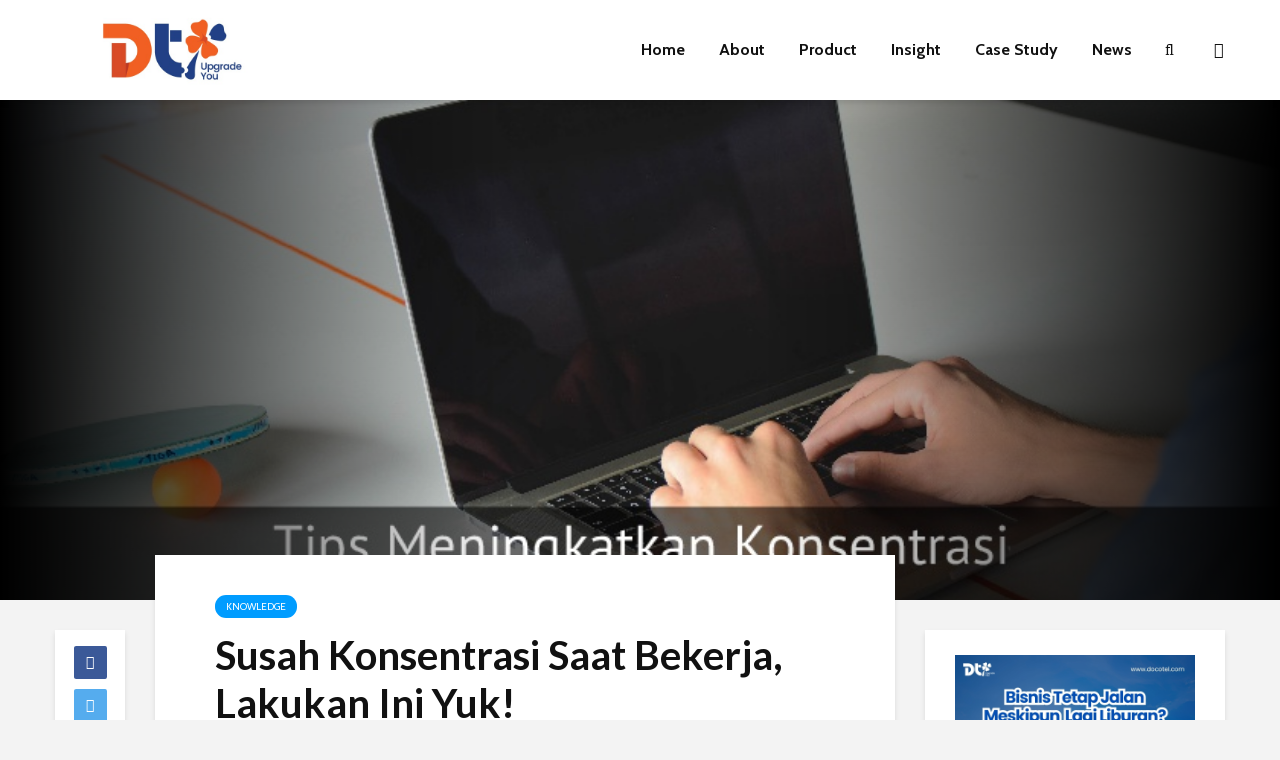

--- FILE ---
content_type: text/html; charset=UTF-8
request_url: https://blog.docotel.com/susah-konsentrasi-saat-bekerja-lakukan-ini-yuk/
body_size: 19435
content:
<!DOCTYPE html>
<html lang="en-US" prefix="og: https://ogp.me/ns#" class="no-js">
<head>
	<meta charset="UTF-8">
	<meta name="viewport" content="width=device-width,initial-scale=1.0">
		
<!-- Search Engine Optimization by Rank Math - https://s.rankmath.com/home -->
<title>Susah Konsentrasi Saat Bekerja, Lakukan Ini Yuk! - PT DTI Official Blog</title>
<meta name="robots" content="follow, index, max-snippet:-1, max-video-preview:-1, max-image-preview:large"/>
<link rel="canonical" href="https://blog.dtisolution.id/susah-konsentrasi-saat-bekerja-lakukan-ini-yuk/" />
<meta property="og:locale" content="en_US" />
<meta property="og:type" content="article" />
<meta property="og:title" content="Susah Konsentrasi Saat Bekerja, Lakukan Ini Yuk! - PT DTI Official Blog" />
<meta property="og:description" content="Bekerja sebagai programmer mengharuskan kamu untuk duduk didepan komputer selama 8 jam atau lebih, dan hal itu dapat membuat daya konsentrasi kamu menurun. Jika konsentrasi menurun, dampak yang dihasilkan tentunya buruk bagi hasil pekerjaan dan juga kesehatan tubuh kamu, loh. Lalu, bagaimana caranya untuk dapat berkonsentrasi selama berjam-jam ditengah gangguan-gangguan seperti internet, handphone, dan lainnya? [&hellip;]" />
<meta property="og:url" content="https://blog.dtisolution.id/susah-konsentrasi-saat-bekerja-lakukan-ini-yuk/" />
<meta property="og:site_name" content="PT DTI Official Blog" />
<meta property="article:publisher" content="https://www.facebook.com/docotel/" />
<meta property="article:section" content="Knowledge" />
<meta property="og:updated_time" content="2018-05-04T03:37:48+07:00" />
<meta property="og:image" content="https://blog.dtisolution.id/wp-content/uploads/2018/05/Tips-Meningkatkan-Konsentrasi-Saat-Bekerja-001.jpg" />
<meta property="og:image:secure_url" content="https://blog.dtisolution.id/wp-content/uploads/2018/05/Tips-Meningkatkan-Konsentrasi-Saat-Bekerja-001.jpg" />
<meta property="og:image:width" content="840" />
<meta property="og:image:height" content="473" />
<meta property="og:image:alt" content="Susah Konsentrasi Saat Bekerja, Lakukan Ini Yuk!" />
<meta property="og:image:type" content="image/jpeg" />
<meta property="article:published_time" content="2018-03-28T16:49:45+07:00" />
<meta property="article:modified_time" content="2018-05-04T03:37:48+07:00" />
<meta name="twitter:card" content="summary_large_image" />
<meta name="twitter:title" content="Susah Konsentrasi Saat Bekerja, Lakukan Ini Yuk! - PT DTI Official Blog" />
<meta name="twitter:description" content="Bekerja sebagai programmer mengharuskan kamu untuk duduk didepan komputer selama 8 jam atau lebih, dan hal itu dapat membuat daya konsentrasi kamu menurun. Jika konsentrasi menurun, dampak yang dihasilkan tentunya buruk bagi hasil pekerjaan dan juga kesehatan tubuh kamu, loh. Lalu, bagaimana caranya untuk dapat berkonsentrasi selama berjam-jam ditengah gangguan-gangguan seperti internet, handphone, dan lainnya? [&hellip;]" />
<meta name="twitter:site" content="@docotel" />
<meta name="twitter:creator" content="@docotel" />
<meta name="twitter:image" content="https://blog.dtisolution.id/wp-content/uploads/2018/05/Tips-Meningkatkan-Konsentrasi-Saat-Bekerja-001.jpg" />
<meta name="twitter:label1" content="Written by" />
<meta name="twitter:data1" content="docobot" />
<meta name="twitter:label2" content="Time to read" />
<meta name="twitter:data2" content="1 minute" />
<script type="application/ld+json" class="rank-math-schema">{"@context":"https://schema.org","@graph":[{"@type":["Website","Organization"],"@id":"https://blog.dtisolution.id/#organization","name":"Docotel","url":"https://blog.dtisolution.id","sameAs":["https://www.facebook.com/docotel/","https://twitter.com/docotel"],"openingHours":["Monday,Tuesday,Wednesday,Thursday,Friday,Saturday,Sunday 09:00-17:00"]},{"@type":"WebSite","@id":"https://blog.dtisolution.id/#website","url":"https://blog.dtisolution.id","name":"Docotel","publisher":{"@id":"https://blog.dtisolution.id/#organization"},"inLanguage":"en-US"},{"@type":"ImageObject","@id":"https://blog.dtisolution.id/wp-content/uploads/2018/05/Tips-Meningkatkan-Konsentrasi-Saat-Bekerja-001.jpg","url":"https://blog.dtisolution.id/wp-content/uploads/2018/05/Tips-Meningkatkan-Konsentrasi-Saat-Bekerja-001.jpg","width":"840","height":"473","inLanguage":"en-US"},{"@type":"WebPage","@id":"https://blog.dtisolution.id/susah-konsentrasi-saat-bekerja-lakukan-ini-yuk/#webpage","url":"https://blog.dtisolution.id/susah-konsentrasi-saat-bekerja-lakukan-ini-yuk/","name":"Susah Konsentrasi Saat Bekerja, Lakukan Ini Yuk! - PT DTI Official Blog","datePublished":"2018-03-28T16:49:45+07:00","dateModified":"2018-05-04T03:37:48+07:00","isPartOf":{"@id":"https://blog.dtisolution.id/#website"},"primaryImageOfPage":{"@id":"https://blog.dtisolution.id/wp-content/uploads/2018/05/Tips-Meningkatkan-Konsentrasi-Saat-Bekerja-001.jpg"},"inLanguage":"en-US"},{"@type":"Person","@id":"https://blog.dtisolution.id/author/docobot/","name":"docobot","url":"https://blog.dtisolution.id/author/docobot/","image":{"@type":"ImageObject","@id":"https://secure.gravatar.com/avatar/b60d5234019ed9da2b9ddddaf4f88516?s=96&amp;d=mm&amp;r=g","url":"https://secure.gravatar.com/avatar/b60d5234019ed9da2b9ddddaf4f88516?s=96&amp;d=mm&amp;r=g","caption":"docobot","inLanguage":"en-US"},"worksFor":{"@id":"https://blog.dtisolution.id/#organization"}},{"@type":"BlogPosting","headline":"Susah Konsentrasi Saat Bekerja, Lakukan Ini Yuk! - PT DTI Official Blog","datePublished":"2018-03-28T16:49:45+07:00","dateModified":"2018-05-04T03:37:48+07:00","author":{"@id":"https://blog.dtisolution.id/author/docobot/"},"publisher":{"@id":"https://blog.dtisolution.id/#organization"},"description":"Bekerja sebagai programmer mengharuskan kamu untuk duduk didepan komputer selama 8 jam atau lebih, dan hal itu dapat membuat daya konsentrasi kamu menurun. Jika konsentrasi menurun, dampak yang dihasilkan tentunya buruk bagi hasil pekerjaan dan juga kesehatan tubuh kamu, loh.","name":"Susah Konsentrasi Saat Bekerja, Lakukan Ini Yuk! - PT DTI Official Blog","@id":"https://blog.dtisolution.id/susah-konsentrasi-saat-bekerja-lakukan-ini-yuk/#richSnippet","isPartOf":{"@id":"https://blog.dtisolution.id/susah-konsentrasi-saat-bekerja-lakukan-ini-yuk/#webpage"},"image":{"@id":"https://blog.dtisolution.id/wp-content/uploads/2018/05/Tips-Meningkatkan-Konsentrasi-Saat-Bekerja-001.jpg"},"inLanguage":"en-US","mainEntityOfPage":{"@id":"https://blog.dtisolution.id/susah-konsentrasi-saat-bekerja-lakukan-ini-yuk/#webpage"}}]}</script>
<!-- /Rank Math WordPress SEO plugin -->

<link rel='dns-prefetch' href='//blog.dtisolution.id' />
<link rel='dns-prefetch' href='//fonts.googleapis.com' />
<link rel="alternate" type="application/rss+xml" title="PT DTI Official Blog &raquo; Feed" href="https://blog.dtisolution.id/feed/" />
<link rel="alternate" type="application/rss+xml" title="PT DTI Official Blog &raquo; Comments Feed" href="https://blog.dtisolution.id/comments/feed/" />
<script type="text/javascript">
window._wpemojiSettings = {"baseUrl":"https:\/\/s.w.org\/images\/core\/emoji\/14.0.0\/72x72\/","ext":".png","svgUrl":"https:\/\/s.w.org\/images\/core\/emoji\/14.0.0\/svg\/","svgExt":".svg","source":{"concatemoji":"https:\/\/blog.dtisolution.id\/wp-includes\/js\/wp-emoji-release.min.js?ver=6.1.1"}};
/*! This file is auto-generated */
!function(e,a,t){var n,r,o,i=a.createElement("canvas"),p=i.getContext&&i.getContext("2d");function s(e,t){var a=String.fromCharCode,e=(p.clearRect(0,0,i.width,i.height),p.fillText(a.apply(this,e),0,0),i.toDataURL());return p.clearRect(0,0,i.width,i.height),p.fillText(a.apply(this,t),0,0),e===i.toDataURL()}function c(e){var t=a.createElement("script");t.src=e,t.defer=t.type="text/javascript",a.getElementsByTagName("head")[0].appendChild(t)}for(o=Array("flag","emoji"),t.supports={everything:!0,everythingExceptFlag:!0},r=0;r<o.length;r++)t.supports[o[r]]=function(e){if(p&&p.fillText)switch(p.textBaseline="top",p.font="600 32px Arial",e){case"flag":return s([127987,65039,8205,9895,65039],[127987,65039,8203,9895,65039])?!1:!s([55356,56826,55356,56819],[55356,56826,8203,55356,56819])&&!s([55356,57332,56128,56423,56128,56418,56128,56421,56128,56430,56128,56423,56128,56447],[55356,57332,8203,56128,56423,8203,56128,56418,8203,56128,56421,8203,56128,56430,8203,56128,56423,8203,56128,56447]);case"emoji":return!s([129777,127995,8205,129778,127999],[129777,127995,8203,129778,127999])}return!1}(o[r]),t.supports.everything=t.supports.everything&&t.supports[o[r]],"flag"!==o[r]&&(t.supports.everythingExceptFlag=t.supports.everythingExceptFlag&&t.supports[o[r]]);t.supports.everythingExceptFlag=t.supports.everythingExceptFlag&&!t.supports.flag,t.DOMReady=!1,t.readyCallback=function(){t.DOMReady=!0},t.supports.everything||(n=function(){t.readyCallback()},a.addEventListener?(a.addEventListener("DOMContentLoaded",n,!1),e.addEventListener("load",n,!1)):(e.attachEvent("onload",n),a.attachEvent("onreadystatechange",function(){"complete"===a.readyState&&t.readyCallback()})),(e=t.source||{}).concatemoji?c(e.concatemoji):e.wpemoji&&e.twemoji&&(c(e.twemoji),c(e.wpemoji)))}(window,document,window._wpemojiSettings);
</script>
<style type="text/css">
img.wp-smiley,
img.emoji {
	display: inline !important;
	border: none !important;
	box-shadow: none !important;
	height: 1em !important;
	width: 1em !important;
	margin: 0 0.07em !important;
	vertical-align: -0.1em !important;
	background: none !important;
	padding: 0 !important;
}
</style>
	<link rel='stylesheet' id='wp-block-library-css' href='https://blog.dtisolution.id/wp-includes/css/dist/block-library/style.min.css?ver=6.1.1' type='text/css' media='all' />
<link rel='stylesheet' id='classic-theme-styles-css' href='https://blog.dtisolution.id/wp-includes/css/classic-themes.min.css?ver=1' type='text/css' media='all' />
<style id='global-styles-inline-css' type='text/css'>
body{--wp--preset--color--black: #000000;--wp--preset--color--cyan-bluish-gray: #abb8c3;--wp--preset--color--white: #ffffff;--wp--preset--color--pale-pink: #f78da7;--wp--preset--color--vivid-red: #cf2e2e;--wp--preset--color--luminous-vivid-orange: #ff6900;--wp--preset--color--luminous-vivid-amber: #fcb900;--wp--preset--color--light-green-cyan: #7bdcb5;--wp--preset--color--vivid-green-cyan: #00d084;--wp--preset--color--pale-cyan-blue: #8ed1fc;--wp--preset--color--vivid-cyan-blue: #0693e3;--wp--preset--color--vivid-purple: #9b51e0;--wp--preset--gradient--vivid-cyan-blue-to-vivid-purple: linear-gradient(135deg,rgba(6,147,227,1) 0%,rgb(155,81,224) 100%);--wp--preset--gradient--light-green-cyan-to-vivid-green-cyan: linear-gradient(135deg,rgb(122,220,180) 0%,rgb(0,208,130) 100%);--wp--preset--gradient--luminous-vivid-amber-to-luminous-vivid-orange: linear-gradient(135deg,rgba(252,185,0,1) 0%,rgba(255,105,0,1) 100%);--wp--preset--gradient--luminous-vivid-orange-to-vivid-red: linear-gradient(135deg,rgba(255,105,0,1) 0%,rgb(207,46,46) 100%);--wp--preset--gradient--very-light-gray-to-cyan-bluish-gray: linear-gradient(135deg,rgb(238,238,238) 0%,rgb(169,184,195) 100%);--wp--preset--gradient--cool-to-warm-spectrum: linear-gradient(135deg,rgb(74,234,220) 0%,rgb(151,120,209) 20%,rgb(207,42,186) 40%,rgb(238,44,130) 60%,rgb(251,105,98) 80%,rgb(254,248,76) 100%);--wp--preset--gradient--blush-light-purple: linear-gradient(135deg,rgb(255,206,236) 0%,rgb(152,150,240) 100%);--wp--preset--gradient--blush-bordeaux: linear-gradient(135deg,rgb(254,205,165) 0%,rgb(254,45,45) 50%,rgb(107,0,62) 100%);--wp--preset--gradient--luminous-dusk: linear-gradient(135deg,rgb(255,203,112) 0%,rgb(199,81,192) 50%,rgb(65,88,208) 100%);--wp--preset--gradient--pale-ocean: linear-gradient(135deg,rgb(255,245,203) 0%,rgb(182,227,212) 50%,rgb(51,167,181) 100%);--wp--preset--gradient--electric-grass: linear-gradient(135deg,rgb(202,248,128) 0%,rgb(113,206,126) 100%);--wp--preset--gradient--midnight: linear-gradient(135deg,rgb(2,3,129) 0%,rgb(40,116,252) 100%);--wp--preset--duotone--dark-grayscale: url('#wp-duotone-dark-grayscale');--wp--preset--duotone--grayscale: url('#wp-duotone-grayscale');--wp--preset--duotone--purple-yellow: url('#wp-duotone-purple-yellow');--wp--preset--duotone--blue-red: url('#wp-duotone-blue-red');--wp--preset--duotone--midnight: url('#wp-duotone-midnight');--wp--preset--duotone--magenta-yellow: url('#wp-duotone-magenta-yellow');--wp--preset--duotone--purple-green: url('#wp-duotone-purple-green');--wp--preset--duotone--blue-orange: url('#wp-duotone-blue-orange');--wp--preset--font-size--small: 13px;--wp--preset--font-size--medium: 20px;--wp--preset--font-size--large: 36px;--wp--preset--font-size--x-large: 42px;--wp--preset--spacing--20: 0.44rem;--wp--preset--spacing--30: 0.67rem;--wp--preset--spacing--40: 1rem;--wp--preset--spacing--50: 1.5rem;--wp--preset--spacing--60: 2.25rem;--wp--preset--spacing--70: 3.38rem;--wp--preset--spacing--80: 5.06rem;}:where(.is-layout-flex){gap: 0.5em;}body .is-layout-flow > .alignleft{float: left;margin-inline-start: 0;margin-inline-end: 2em;}body .is-layout-flow > .alignright{float: right;margin-inline-start: 2em;margin-inline-end: 0;}body .is-layout-flow > .aligncenter{margin-left: auto !important;margin-right: auto !important;}body .is-layout-constrained > .alignleft{float: left;margin-inline-start: 0;margin-inline-end: 2em;}body .is-layout-constrained > .alignright{float: right;margin-inline-start: 2em;margin-inline-end: 0;}body .is-layout-constrained > .aligncenter{margin-left: auto !important;margin-right: auto !important;}body .is-layout-constrained > :where(:not(.alignleft):not(.alignright):not(.alignfull)){max-width: var(--wp--style--global--content-size);margin-left: auto !important;margin-right: auto !important;}body .is-layout-constrained > .alignwide{max-width: var(--wp--style--global--wide-size);}body .is-layout-flex{display: flex;}body .is-layout-flex{flex-wrap: wrap;align-items: center;}body .is-layout-flex > *{margin: 0;}:where(.wp-block-columns.is-layout-flex){gap: 2em;}.has-black-color{color: var(--wp--preset--color--black) !important;}.has-cyan-bluish-gray-color{color: var(--wp--preset--color--cyan-bluish-gray) !important;}.has-white-color{color: var(--wp--preset--color--white) !important;}.has-pale-pink-color{color: var(--wp--preset--color--pale-pink) !important;}.has-vivid-red-color{color: var(--wp--preset--color--vivid-red) !important;}.has-luminous-vivid-orange-color{color: var(--wp--preset--color--luminous-vivid-orange) !important;}.has-luminous-vivid-amber-color{color: var(--wp--preset--color--luminous-vivid-amber) !important;}.has-light-green-cyan-color{color: var(--wp--preset--color--light-green-cyan) !important;}.has-vivid-green-cyan-color{color: var(--wp--preset--color--vivid-green-cyan) !important;}.has-pale-cyan-blue-color{color: var(--wp--preset--color--pale-cyan-blue) !important;}.has-vivid-cyan-blue-color{color: var(--wp--preset--color--vivid-cyan-blue) !important;}.has-vivid-purple-color{color: var(--wp--preset--color--vivid-purple) !important;}.has-black-background-color{background-color: var(--wp--preset--color--black) !important;}.has-cyan-bluish-gray-background-color{background-color: var(--wp--preset--color--cyan-bluish-gray) !important;}.has-white-background-color{background-color: var(--wp--preset--color--white) !important;}.has-pale-pink-background-color{background-color: var(--wp--preset--color--pale-pink) !important;}.has-vivid-red-background-color{background-color: var(--wp--preset--color--vivid-red) !important;}.has-luminous-vivid-orange-background-color{background-color: var(--wp--preset--color--luminous-vivid-orange) !important;}.has-luminous-vivid-amber-background-color{background-color: var(--wp--preset--color--luminous-vivid-amber) !important;}.has-light-green-cyan-background-color{background-color: var(--wp--preset--color--light-green-cyan) !important;}.has-vivid-green-cyan-background-color{background-color: var(--wp--preset--color--vivid-green-cyan) !important;}.has-pale-cyan-blue-background-color{background-color: var(--wp--preset--color--pale-cyan-blue) !important;}.has-vivid-cyan-blue-background-color{background-color: var(--wp--preset--color--vivid-cyan-blue) !important;}.has-vivid-purple-background-color{background-color: var(--wp--preset--color--vivid-purple) !important;}.has-black-border-color{border-color: var(--wp--preset--color--black) !important;}.has-cyan-bluish-gray-border-color{border-color: var(--wp--preset--color--cyan-bluish-gray) !important;}.has-white-border-color{border-color: var(--wp--preset--color--white) !important;}.has-pale-pink-border-color{border-color: var(--wp--preset--color--pale-pink) !important;}.has-vivid-red-border-color{border-color: var(--wp--preset--color--vivid-red) !important;}.has-luminous-vivid-orange-border-color{border-color: var(--wp--preset--color--luminous-vivid-orange) !important;}.has-luminous-vivid-amber-border-color{border-color: var(--wp--preset--color--luminous-vivid-amber) !important;}.has-light-green-cyan-border-color{border-color: var(--wp--preset--color--light-green-cyan) !important;}.has-vivid-green-cyan-border-color{border-color: var(--wp--preset--color--vivid-green-cyan) !important;}.has-pale-cyan-blue-border-color{border-color: var(--wp--preset--color--pale-cyan-blue) !important;}.has-vivid-cyan-blue-border-color{border-color: var(--wp--preset--color--vivid-cyan-blue) !important;}.has-vivid-purple-border-color{border-color: var(--wp--preset--color--vivid-purple) !important;}.has-vivid-cyan-blue-to-vivid-purple-gradient-background{background: var(--wp--preset--gradient--vivid-cyan-blue-to-vivid-purple) !important;}.has-light-green-cyan-to-vivid-green-cyan-gradient-background{background: var(--wp--preset--gradient--light-green-cyan-to-vivid-green-cyan) !important;}.has-luminous-vivid-amber-to-luminous-vivid-orange-gradient-background{background: var(--wp--preset--gradient--luminous-vivid-amber-to-luminous-vivid-orange) !important;}.has-luminous-vivid-orange-to-vivid-red-gradient-background{background: var(--wp--preset--gradient--luminous-vivid-orange-to-vivid-red) !important;}.has-very-light-gray-to-cyan-bluish-gray-gradient-background{background: var(--wp--preset--gradient--very-light-gray-to-cyan-bluish-gray) !important;}.has-cool-to-warm-spectrum-gradient-background{background: var(--wp--preset--gradient--cool-to-warm-spectrum) !important;}.has-blush-light-purple-gradient-background{background: var(--wp--preset--gradient--blush-light-purple) !important;}.has-blush-bordeaux-gradient-background{background: var(--wp--preset--gradient--blush-bordeaux) !important;}.has-luminous-dusk-gradient-background{background: var(--wp--preset--gradient--luminous-dusk) !important;}.has-pale-ocean-gradient-background{background: var(--wp--preset--gradient--pale-ocean) !important;}.has-electric-grass-gradient-background{background: var(--wp--preset--gradient--electric-grass) !important;}.has-midnight-gradient-background{background: var(--wp--preset--gradient--midnight) !important;}.has-small-font-size{font-size: var(--wp--preset--font-size--small) !important;}.has-medium-font-size{font-size: var(--wp--preset--font-size--medium) !important;}.has-large-font-size{font-size: var(--wp--preset--font-size--large) !important;}.has-x-large-font-size{font-size: var(--wp--preset--font-size--x-large) !important;}
.wp-block-navigation a:where(:not(.wp-element-button)){color: inherit;}
:where(.wp-block-columns.is-layout-flex){gap: 2em;}
.wp-block-pullquote{font-size: 1.5em;line-height: 1.6;}
</style>
<link rel='stylesheet' id='contact-form-7-css' href='https://blog.dtisolution.id/wp-content/plugins/contact-form-7/includes/css/styles.css?ver=5.6.4' type='text/css' media='all' />
<link rel='stylesheet' id='mks_shortcodes_simple_line_icons-css' href='https://blog.dtisolution.id/wp-content/plugins/meks-flexible-shortcodes/css/simple-line/simple-line-icons.css?ver=1.3.4' type='text/css' media='screen' />
<link rel='stylesheet' id='mks_shortcodes_css-css' href='https://blog.dtisolution.id/wp-content/plugins/meks-flexible-shortcodes/css/style.css?ver=1.3.4' type='text/css' media='screen' />
<link rel='stylesheet' id='gridlove-fonts-css' href='https://fonts.googleapis.com/css?family=Cabin%3A400%2C700%7CLato%3A400%2C700&#038;subset=latin%2Clatin-ext&#038;ver=1.5' type='text/css' media='all' />
<link rel='stylesheet' id='gridlove-main-css' href='https://blog.dtisolution.id/wp-content/themes/gridlove/assets/css/min.css?ver=1.5' type='text/css' media='all' />
<style id='gridlove-main-inline-css' type='text/css'>
body{font-size: 16px;}h1, .h1 {font-size: 40px;}h2, .h2,.col-lg-12 .gridlove-post-b .h3 {font-size: 26px;}h3, .h3 {font-size: 22px;}h4, .h4 {font-size: 20px;}h5, .h5 {font-size: 18px;}h6, .h6 {font-size: 16px;}.widget, .gridlove-header-responsive .sub-menu, .gridlove-site-header .sub-menu{font-size: 14px;}.gridlove-main-navigation {font-size: 16px;}.gridlove-post {font-size: 16px;}body{background-color: #f3f3f3;color: #5e5e5e;font-family: 'Cabin';font-weight: 400;}h1, h2, h3, h4, h5, h6,.h1, .h2, .h3, .h4, .h5, .h6,blockquote,thead td,.comment-author b,q:before,#bbpress-forums .bbp-forum-title, #bbpress-forums .bbp-topic-permalink{color: #111111;font-family: 'Lato';font-weight: 700;}.gridlove-main-nav a,.gridlove-posts-widget a{font-family: 'Cabin';font-weight: 700;}.gridlove-header-top{background-color: #222222;color: #dddddd;}.gridlove-header-top a{color: #dddddd;}.gridlove-header-top a:hover{color: #ffffff;}.gridlove-header-wrapper,.gridlove-header-middle .sub-menu,.gridlove-header-responsive,.gridlove-header-responsive .sub-menu{background-color:#ffffff; }.gridlove-header-middle,.gridlove-header-middle a,.gridlove-header-responsive,.gridlove-header-responsive a{color: #111111;}.gridlove-header-middle a:hover,.gridlove-header-middle .gridlove-sidebar-action:hover,.gridlove-header-middle .gridlove-actions-button > span:hover,.gridlove-header-middle .current_page_item > a,.gridlove-header-middle .current_page_ancestor > a,.gridlove-header-middle .current-menu-item > a,.gridlove-header-middle .current-menu-ancestor > a,.gridlove-header-middle .gridlove-category-menu article:hover a,.gridlove-header-responsive a:hover {color: #009cff;}.gridlove-header-middle .active>span,.gridlove-header-middle .gridlove-main-nav>li.menu-item-has-children:hover>a,.gridlove-header-middle .gridlove-social-icons:hover>span,.gridlove-header-responsive .active>span{background-color: rgba(17,17,17,0.05)}.gridlove-header-middle .gridlove-button-search{background-color: #009cff;}.gridlove-header-middle .gridlove-search-form input{border-color: rgba(17,17,17,0.1)}.gridlove-header-middle .sub-menu,.gridlove-header-responsive .sub-menu{border-top: 1px solid rgba(17,17,17,0.05)}.gridlove-header-middle{height: 100px;}.gridlove-logo{max-height: 100px;}.gridlove-branding-bg{background:#f0233b;}.gridlove-header-responsive .gridlove-actions-button:hover >span{color:#009cff;}.gridlove-sidebar-action .gridlove-bars:before,.gridlove-sidebar-action .gridlove-bars:after{background:#111111;}.gridlove-sidebar-action:hover .gridlove-bars:before,.gridlove-sidebar-action:hover .gridlove-bars:after{background:#009cff;}.gridlove-sidebar-action .gridlove-bars{border-color: #111111;}.gridlove-sidebar-action:hover .gridlove-bars{border-color:#009cff;}.gridlove-header-bottom .sub-menu{ background-color:#ffffff;}.gridlove-header-bottom .sub-menu a{color:#111111;}.gridlove-header-bottom .sub-menu a:hover,.gridlove-header-bottom .gridlove-category-menu article:hover a{color:#009cff;}.gridlove-header-bottom{background-color:#ffffff;}.gridlove-header-bottom,.gridlove-header-bottom a{color: #111111;}.gridlove-header-bottom a:hover,.gridlove-header-bottom .gridlove-sidebar-action:hover,.gridlove-header-bottom .gridlove-actions-button > span:hover,.gridlove-header-bottom .current_page_item > a,.gridlove-header-bottom .current_page_ancestor > a,.gridlove-header-bottom .current-menu-item > a,.gridlove-header-bottom .current-menu-ancestor > a {color: #009cff;}.gridlove-header-bottom .active>span,.gridlove-header-bottom .gridlove-main-nav>li.menu-item-has-children:hover>a,.gridlove-header-bottom .gridlove-social-icons:hover>span{background-color: rgba(17,17,17,0.05)}.gridlove-header-bottom .gridlove-search-form input{border-color: rgba(17,17,17,0.1)}.gridlove-header-bottom,.gridlove-header-bottom .sub-menu{border-top: 1px solid rgba(17,17,17,0.07)}.gridlove-header-bottom .gridlove-button-search{background-color: #009cff;}.gridlove-header-sticky,.gridlove-header-sticky .sub-menu{background-color:#ffffff; }.gridlove-header-sticky,.gridlove-header-sticky a{color: #111111;}.gridlove-header-sticky a:hover,.gridlove-header-sticky .gridlove-sidebar-action:hover,.gridlove-header-sticky .gridlove-actions-button > span:hover,.gridlove-header-sticky .current_page_item > a,.gridlove-header-sticky .current_page_ancestor > a,.gridlove-header-sticky .current-menu-item > a,.gridlove-header-sticky .current-menu-ancestor > a,.gridlove-header-sticky .gridlove-category-menu article:hover a{color: #009cff;}.gridlove-header-sticky .active>span,.gridlove-header-sticky .gridlove-main-nav>li.menu-item-has-children:hover>a,.gridlove-header-sticky .gridlove-social-icons:hover>span{background-color: rgba(17,17,17,0.05)}.gridlove-header-sticky .gridlove-search-form input{border-color: rgba(17,17,17,0.1)}.gridlove-header-sticky .sub-menu{border-top: 1px solid rgba(17,17,17,0.05)}.gridlove-header-sticky .gridlove-button-search{background-color: #009cff;}.gridlove-cover-area,.gridlove-cover{height:500px; }.gridlove-cover-area .gridlove-cover-bg img{width:1500px; }.gridlove-box,#disqus_thread{background: #ffffff;}a{color: #5e5e5e;}.entry-title a{ color: #111111;}a:hover,.comment-reply-link,#cancel-comment-reply-link,.gridlove-box .entry-title a:hover,.gridlove-posts-widget article:hover a{color: #009cff;}.entry-content p a,.widget_text a,.entry-content ul a,.entry-content ol a,.gridlove-text-module-content p a{color: #009cff; border-color: rgba(0,156,255,0.8);}.entry-content p a:hover,.widget_text a:hover,.entry-content ul a:hover,.entry-content ol a:hover,.gridlove-text-module-content p a:hover{border-bottom: 1px solid transparent;}.comment-reply-link:hover,.gallery .gallery-item a:after, .entry-content a.gridlove-popup-img {color: #5e5e5e; }.gridlove-post-b .box-col-b:only-child .entry-title a,.gridlove-post-d .entry-overlay:only-child .entry-title a{color: #111111;}.gridlove-post-b .box-col-b:only-child .entry-title a:hover,.gridlove-post-d .entry-overlay:only-child .entry-title a:hover,.gridlove-content .entry-header .gridlove-breadcrumbs a,.gridlove-content .entry-header .gridlove-breadcrumbs a:hover,.module-header .gridlove-breadcrumbs a,.module-header .gridlove-breadcrumbs a:hover { color: #009cff; }.gridlove-post-b .box-col-b:only-child .meta-item,.gridlove-post-b .box-col-b:only-child .entry-meta a,.gridlove-post-b .box-col-b:only-child .entry-meta span,.gridlove-post-d .entry-overlay:only-child .meta-item,.gridlove-post-d .entry-overlay:only-child .entry-meta a,.gridlove-post-d .entry-overlay:only-child .entry-meta span {color: #818181;}.entry-meta .meta-item, .entry-meta a, .entry-meta span,.comment-metadata a{color: #818181;}blockquote{color: rgba(17,17,17,0.8);}blockquote:before{color: rgba(17,17,17,0.15);}.entry-meta a:hover{color: #111111;}.widget_tag_cloud a,.entry-tags a{ background: rgba(94,94,94,0.1); color: #5e5e5e; }.submit,.gridlove-button,.mks_autor_link_wrap a,.mks_read_more a,input[type="submit"],.gridlove-cat, .gridlove-pill,.gridlove-button-search{color:#FFF;background-color: #009cff;}.gridlove-button:hover{color:#FFF;}.gridlove-share a:hover{background:rgba(17, 17, 17, .8);color:#FFF;}.gridlove-pill:hover,.gridlove-author-links a:hover,.entry-category a:hover{background: #111;color: #FFF;}.gridlove-cover-content .entry-category a:hover,.entry-overlay .entry-category a:hover,.gridlove-highlight .entry-category a:hover,.gridlove-box.gridlove-post-d .entry-overlay .entry-category a:hover,.gridlove-post-a .entry-category a:hover,.gridlove-highlight .gridlove-format-icon{background: #FFF;color: #111;}.gridlove-author, .gridlove-prev-next-nav,.comment .comment-respond{border-color: rgba(94,94,94,0.1);}.gridlove-load-more a,.gridlove-pagination .gridlove-next a,.gridlove-pagination .gridlove-prev a,.gridlove-pagination .next,.gridlove-pagination .prev,.gridlove-infinite-scroll a,.double-bounce1, .double-bounce2,.gridlove-link-pages > span,.module-actions ul.page-numbers span.page-numbers{color:#FFF;background-color: #009cff;}.gridlove-pagination .current{background-color:rgba(94,94,94,0.1);}.gridlove-highlight{background: #083b5c;}.gridlove-highlight,.gridlove-highlight h4,.gridlove-highlight a{color: #ffffff;}.gridlove-highlight .entry-meta .meta-item, .gridlove-highlight .entry-meta a, .gridlove-highlight .entry-meta span,.gridlove-highlight p{color: rgba(255,255,255,0.8);}.gridlove-highlight .gridlove-author-links .fa-link,.gridlove-highlight .gridlove_category_widget .gridlove-full-color li a:after{background: #b5e1ff;}.gridlove-highlight .entry-meta a:hover{color: #ffffff;}.gridlove-highlight.gridlove-post-d .entry-image a:after{background-color: rgba(8,59,92,0.7);}.gridlove-highlight.gridlove-post-d:hover .entry-image a:after{background-color: rgba(8,59,92,0.9);}.gridlove-highlight.gridlove-post-a .entry-image:hover>a:after, .gridlove-highlight.gridlove-post-b .entry-image:hover a:after{background-color: rgba(8,59,92,0.2);}.gridlove-highlight .gridlove-slider-controls > div{background-color: rgba(255,255,255,0.1);color: #ffffff; }.gridlove-highlight .gridlove-slider-controls > div:hover{background-color: rgba(255,255,255,0.3);color: #ffffff; }.gridlove-highlight.gridlove-box .entry-title a:hover{color: #b5e1ff;}.gridlove-highlight.widget_meta a, .gridlove-highlight.widget_recent_entries li, .gridlove-highlight.widget_recent_comments li, .gridlove-highlight.widget_nav_menu a, .gridlove-highlight.widget_archive li, .gridlove-highlight.widget_pages a{border-color: rgba(255,255,255,0.1);}.gridlove-cover-content .entry-meta .meta-item, .gridlove-cover-content .entry-meta a, .gridlove-cover-content .entry-meta span,.gridlove-cover-area .gridlove-breadcrumbs,.gridlove-cover-area .gridlove-breadcrumbs a,.gridlove-cover-area .gridlove-breadcrumbs .breadcrumb_last,body .gridlove-content .entry-overlay .gridlove-breadcrumbs {color: rgba(255, 255, 255, .8);}.gridlove-cover-content .entry-meta a:hover,.gridlove-cover-area .gridlove-breadcrumbs a:hover {color: rgba(255, 255, 255, 1);}.module-title h2,.module-title .h2{ color: #111111; }.gridlove-action-link,.gridlove-slider-controls > div,.module-actions ul.page-numbers .next.page-numbers,.module-actions ul.page-numbers .prev.page-numbers{background: rgba(17,17,17,0.1); color: #111111; }.gridlove-slider-controls > div:hover,.gridlove-action-link:hover,.module-actions ul.page-numbers .next.page-numbers:hover,.module-actions ul.page-numbers .prev.page-numbers:hover{color: #111111;background: rgba(17,17,17,0.3); }.gridlove-pn-ico,.gridlove-author-links .fa-link{background: rgba(94,94,94,0.1); color: #5e5e5e;}.gridlove-prev-next-nav a:hover .gridlove-pn-ico{background: rgba(0,156,255,1); color: #ffffff;}.widget_meta a,.widget_recent_entries li,.widget_recent_comments li,.widget_nav_menu a,.widget_archive li,.widget_pages a,.widget_categories li,.gridlove_category_widget .gridlove-count-color li,.widget_categories .children li,.widget_archiv .children li{border-color: rgba(94,94,94,0.1);}.widget_recent_entries a:hover,.menu-item-has-children.active > span,.menu-item-has-children.active > a,.gridlove-nav-widget-acordion:hover,.widget_recent_comments .recentcomments a.url:hover{color: #009cff;}.widget_recent_comments .url,.post-date,.widget_recent_comments .recentcomments,.gridlove-nav-widget-acordion,.widget_archive li,.rss-date,.widget_categories li,.widget_archive li{color:#818181;}.widget_pages .children,.widget_nav_menu .sub-menu{background:#009cff;color:#FFF;}.widget_pages .children a,.widget_nav_menu .sub-menu a,.widget_nav_menu .sub-menu span,.widget_pages .children span{color:#FFF;}.widget_tag_cloud a:hover,.entry-tags a:hover{background: #009cff;color:#FFF;}.gridlove-footer{background: #757575;color: #ffffff;}.gridlove-footer .widget-title{color: #ffffff;}.gridlove-footer a{color: rgba(255,255,255,0.8);}.gridlove-footer a:hover{color: #ffffff;}.gridlove-footer .widget_recent_comments .url, .gridlove-footer .post-date, .gridlove-footer .widget_recent_comments .recentcomments, .gridlove-footer .gridlove-nav-widget-acordion, .gridlove-footer .widget_archive li, .gridlove-footer .rss-date{color: rgba(255,255,255,0.8); }.gridlove-footer .widget_meta a, .gridlove-footer .widget_recent_entries li, .gridlove-footer .widget_recent_comments li, .gridlove-footer .widget_nav_menu a, .gridlove-footer .widget_archive li, .gridlove-footer .widget_pages a,.gridlove-footer table,.gridlove-footer td,.gridlove-footer th,.gridlove-footer .widget_calendar table,.gridlove-footer .widget.widget_categories select,.gridlove-footer .widget_calendar table tfoot tr td{border-color: rgba(255,255,255,0.2);}table,td,th,.widget_calendar table{ border-color: rgba(94,94,94,0.1);}input[type="text"], input[type="email"], input[type="url"], input[type="tel"], input[type="number"], input[type="date"], input[type="password"], select, textarea{border-color: rgba(94,94,94,0.2);}div.mejs-container .mejs-controls {background-color: rgba(94,94,94,0.1);}body .mejs-controls .mejs-time-rail .mejs-time-current{background: #009cff;}body .mejs-video.mejs-container .mejs-controls{background-color: rgba(255,255,255,0.9);}.widget_display_replies li, .widget_display_topics li{ color:#818181; }.gridlove-cats .gridlove-cat .entry-overlay-wrapper .entry-image:after, .gridlove-cat.gridlove-post-d .entry-image a:after { background-color: rgba(0,156,255,0.7); }.gridlove-cat.gridlove-post-d:hover .entry-image a:after { background-color: rgba(0,156,255,0.9); }
</style>
<link rel='stylesheet' id='meks-ads-widget-css' href='https://blog.dtisolution.id/wp-content/plugins/meks-easy-ads-widget/css/style.css?ver=2.0.6' type='text/css' media='all' />
<link rel='stylesheet' id='meks-flickr-widget-css' href='https://blog.dtisolution.id/wp-content/plugins/meks-simple-flickr-widget/css/style.css?ver=1.2' type='text/css' media='all' />
<link rel='stylesheet' id='meks-author-widget-css' href='https://blog.dtisolution.id/wp-content/plugins/meks-smart-author-widget/css/style.css?ver=1.1.3' type='text/css' media='all' />
<link rel='stylesheet' id='meks-social-widget-css' href='https://blog.dtisolution.id/wp-content/plugins/meks-smart-social-widget/css/style.css?ver=1.6' type='text/css' media='all' />
<link rel='stylesheet' id='meks-themeforest-widget-css' href='https://blog.dtisolution.id/wp-content/plugins/meks-themeforest-smart-widget/css/style.css?ver=1.4' type='text/css' media='all' />
<script type='text/javascript' src='https://blog.dtisolution.id/wp-includes/js/jquery/jquery.min.js?ver=3.6.1' id='jquery-core-js'></script>
<script type='text/javascript' src='https://blog.dtisolution.id/wp-includes/js/jquery/jquery-migrate.min.js?ver=3.3.2' id='jquery-migrate-js'></script>
<link rel="https://api.w.org/" href="https://blog.dtisolution.id/wp-json/" /><link rel="alternate" type="application/json" href="https://blog.dtisolution.id/wp-json/wp/v2/posts/532" /><link rel="EditURI" type="application/rsd+xml" title="RSD" href="https://blog.dtisolution.id/xmlrpc.php?rsd" />
<link rel="wlwmanifest" type="application/wlwmanifest+xml" href="https://blog.dtisolution.id/wp-includes/wlwmanifest.xml" />
<meta name="generator" content="WordPress 6.1.1" />
<link rel='shortlink' href='https://blog.dtisolution.id/?p=532' />
<link rel="alternate" type="application/json+oembed" href="https://blog.dtisolution.id/wp-json/oembed/1.0/embed?url=https%3A%2F%2Fblog.dtisolution.id%2Fsusah-konsentrasi-saat-bekerja-lakukan-ini-yuk%2F" />
<link rel="alternate" type="text/xml+oembed" href="https://blog.dtisolution.id/wp-json/oembed/1.0/embed?url=https%3A%2F%2Fblog.dtisolution.id%2Fsusah-konsentrasi-saat-bekerja-lakukan-ini-yuk%2F&#038;format=xml" />
<meta name="generator" content="Site Kit by Google 1.122.0" /><link rel="icon" href="https://blog.dtisolution.id/wp-content/uploads/2025/07/cropped-DTI-Logo-watermark-32x32.png" sizes="32x32" />
<link rel="icon" href="https://blog.dtisolution.id/wp-content/uploads/2025/07/cropped-DTI-Logo-watermark-192x192.png" sizes="192x192" />
<link rel="apple-touch-icon" href="https://blog.dtisolution.id/wp-content/uploads/2025/07/cropped-DTI-Logo-watermark-180x180.png" />
<meta name="msapplication-TileImage" content="https://blog.dtisolution.id/wp-content/uploads/2025/07/cropped-DTI-Logo-watermark-270x270.png" />
		<style type="text/css" id="wp-custom-css">
			p {
	text-align:justify;
}
.entry-meta{
	position:static !important;
}		</style>
			<!-- Test -->
	<!-- Google Tag Manager -->
<script>(function(w,d,s,l,i){w[l]=w[l]||[];w[l].push({'gtm.start':
new Date().getTime(),event:'gtm.js'});var f=d.getElementsByTagName(s)[0],
j=d.createElement(s),dl=l!='dataLayer'?'&l='+l:'';j.async=true;j.src=
'https://www.googletagmanager.com/gtm.js?id='+i+dl;f.parentNode.insertBefore(j,f);
})(window,document,'script','dataLayer','GTM-WHZLTWSG');</script>
<!-- End Google Tag Manager -->
</head>

<body class="post-template-default single single-post postid-532 single-format-quote chrome">
	<!-- Google Tag Manager (noscript) -->
<noscript><iframe src="https://www.googletagmanager.com/ns.html?id=GTM-WHZLTWSG"
height="0" width="0" style="display:none;visibility:hidden"></iframe></noscript>
<!-- End Google Tag Manager (noscript) -->
		
	<header id="header" class="gridlove-site-header hidden-md-down  gridlove-header-shadow">
			
			
			<div class="gridlove-header-wrapper">
    <div class="gridlove-header-1 gridlove-header-middle container">
        
        <div class="gridlove-slot-l">
            
<div class="gridlove-site-branding  ">
			<span class="site-title h1"><a href="https://blog.dtisolution.id/" rel="home"><img class="gridlove-logo" src="https://blog.dtisolution.id/wp-content/uploads/2025/07/DTI-Logo-02.jpg" alt="PT DTI Official Blog"></a></span>
	
	
</div>

        </div>

        <div class="gridlove-slot-r">
            <nav class="gridlove-main-navigation">	
				<ul id="menu-gridlove-main" class="gridlove-main-nav gridlove-menu"><li id="menu-item-2202" class="menu-item menu-item-type-post_type menu-item-object-page menu-item-home menu-item-2202"><a href="https://blog.dtisolution.id/">Home</a></li>
<li id="menu-item-4335" class="menu-item menu-item-type-custom menu-item-object-custom menu-item-4335"><a href="https://www.dtisolution.id/">About</a></li>
<li id="menu-item-4295" class="menu-item menu-item-type-post_type menu-item-object-page menu-item-has-children menu-item-4295"><a href="https://blog.dtisolution.id/produk/">Product</a>
<ul class="sub-menu">
	<li id="menu-item-6439" class="menu-item menu-item-type-custom menu-item-object-custom menu-item-6439"><a href="https://www.dtisolution.id/id/digitalsignature">Digital Signature</a></li>
	<li id="menu-item-6440" class="menu-item menu-item-type-custom menu-item-object-custom menu-item-6440"><a href="https://www.dtisolution.id/id/miscallotp">OTP Services</a></li>
	<li id="menu-item-6441" class="menu-item menu-item-type-custom menu-item-object-custom menu-item-6441"><a href="https://www.dtisolution.id/id/contact">Basic e-KYC</a></li>
	<li id="menu-item-6442" class="menu-item menu-item-type-custom menu-item-object-custom menu-item-6442"><a href="https://www.dtisolution.id/id/deeptalk">DeepTalk</a></li>
	<li id="menu-item-6443" class="menu-item menu-item-type-custom menu-item-object-custom menu-item-6443"><a href="https://www.dtisolution.id/id/it-hardware">IT Hardware</a></li>
	<li id="menu-item-6444" class="menu-item menu-item-type-custom menu-item-object-custom menu-item-6444"><a href="https://www.dtisolution.id/id/securitykey">Yubikey</a></li>
	<li id="menu-item-6445" class="menu-item menu-item-type-custom menu-item-object-custom menu-item-6445"><a href="https://www.dtisolution.id/id/dhealth">Health Care</a></li>
	<li id="menu-item-6446" class="menu-item menu-item-type-custom menu-item-object-custom menu-item-6446"><a href="https://www.dtisolution.id/id/bankfacilitator">Finance</a></li>
</ul>
</li>
<li id="menu-item-6447" class="menu-item menu-item-type-taxonomy menu-item-object-category menu-item-has-children menu-item-6447"><a href="https://blog.dtisolution.id/category/insight/">Insight</a>
<ul class="sub-menu">
	<li id="menu-item-6448" class="menu-item menu-item-type-taxonomy menu-item-object-category menu-item-6448"><a href="https://blog.dtisolution.id/category/insight/security-risk-awareness/">Security &amp; Risk Awareness</a></li>
	<li id="menu-item-6449" class="menu-item menu-item-type-taxonomy menu-item-object-category menu-item-6449"><a href="https://blog.dtisolution.id/category/insight/identity-authentication/">Identity &amp; Authentication</a></li>
	<li id="menu-item-6450" class="menu-item menu-item-type-taxonomy menu-item-object-category menu-item-6450"><a href="https://blog.dtisolution.id/category/insight/digital-signature-compliance/">Digital Signature &amp; Compliance</a></li>
	<li id="menu-item-6451" class="menu-item menu-item-type-taxonomy menu-item-object-category menu-item-6451"><a href="https://blog.dtisolution.id/category/insight/enterprise-it-system/">Enterprise IT &amp; System Integration</a></li>
	<li id="menu-item-6452" class="menu-item menu-item-type-taxonomy menu-item-object-category menu-item-6452"><a href="https://blog.dtisolution.id/category/insight/industry-insight/">Industry Insight</a></li>
</ul>
</li>
<li id="menu-item-6456" class="menu-item menu-item-type-taxonomy menu-item-object-category menu-item-6456"><a href="https://blog.dtisolution.id/category/case-study/">Case Study</a></li>
<li id="menu-item-6453" class="menu-item menu-item-type-taxonomy menu-item-object-category menu-item-has-children menu-item-6453"><a href="https://blog.dtisolution.id/category/news-docotel/">News</a>
<ul class="sub-menu">
	<li id="menu-item-6454" class="menu-item menu-item-type-taxonomy menu-item-object-category menu-item-6454"><a href="https://blog.dtisolution.id/category/lifestyle/">Lifestyle</a></li>
	<li id="menu-item-6455" class="menu-item menu-item-type-taxonomy menu-item-object-category menu-item-6455"><a href="https://blog.dtisolution.id/category/news-docotel/event/">Event</a></li>
</ul>
</li>
</ul>	</nav>            	<ul class="gridlove-actions gridlove-menu">
					<li class="gridlove-actions-button gridlove-action-search">
	<span>
		<i class="fa fa-search"></i>
	</span>
	<ul class="sub-menu">
		<li>
			<form class="gridlove-search-form" action="https://blog.dtisolution.id/" method="get"><input name="s" type="text" value="" placeholder="Type here to search..." /><button type="submit" class="gridlove-button-search">Search</button></form>		</li>
	</ul>
</li>					<li class="gridlove-actions-button">
	<span class="gridlove-sidebar-action">
		<i class="fa fa-bars"></i>
	</span>
</li>			</ul>
        </div>
        
    </div>
</div>

							<div id="gridlove-header-sticky" class="gridlove-header-sticky">
	<div class="container">
		
		<div class="gridlove-slot-l">
						
<div class="gridlove-site-branding  ">
			<span class="site-title h1"><a href="https://blog.dtisolution.id/" rel="home"><img class="gridlove-logo" src="https://blog.dtisolution.id/wp-content/uploads/2025/07/DTI-Logo-02.jpg" alt="PT DTI Official Blog"></a></span>
	
	
</div>

		</div>	
		<div class="gridlove-slot-r">
			<nav class="gridlove-main-navigation">	
				<ul id="menu-gridlove-main-1" class="gridlove-main-nav gridlove-menu"><li class="menu-item menu-item-type-post_type menu-item-object-page menu-item-home menu-item-2202"><a href="https://blog.dtisolution.id/">Home</a></li>
<li class="menu-item menu-item-type-custom menu-item-object-custom menu-item-4335"><a href="https://www.dtisolution.id/">About</a></li>
<li class="menu-item menu-item-type-post_type menu-item-object-page menu-item-has-children menu-item-4295"><a href="https://blog.dtisolution.id/produk/">Product</a>
<ul class="sub-menu">
	<li class="menu-item menu-item-type-custom menu-item-object-custom menu-item-6439"><a href="https://www.dtisolution.id/id/digitalsignature">Digital Signature</a></li>
	<li class="menu-item menu-item-type-custom menu-item-object-custom menu-item-6440"><a href="https://www.dtisolution.id/id/miscallotp">OTP Services</a></li>
	<li class="menu-item menu-item-type-custom menu-item-object-custom menu-item-6441"><a href="https://www.dtisolution.id/id/contact">Basic e-KYC</a></li>
	<li class="menu-item menu-item-type-custom menu-item-object-custom menu-item-6442"><a href="https://www.dtisolution.id/id/deeptalk">DeepTalk</a></li>
	<li class="menu-item menu-item-type-custom menu-item-object-custom menu-item-6443"><a href="https://www.dtisolution.id/id/it-hardware">IT Hardware</a></li>
	<li class="menu-item menu-item-type-custom menu-item-object-custom menu-item-6444"><a href="https://www.dtisolution.id/id/securitykey">Yubikey</a></li>
	<li class="menu-item menu-item-type-custom menu-item-object-custom menu-item-6445"><a href="https://www.dtisolution.id/id/dhealth">Health Care</a></li>
	<li class="menu-item menu-item-type-custom menu-item-object-custom menu-item-6446"><a href="https://www.dtisolution.id/id/bankfacilitator">Finance</a></li>
</ul>
</li>
<li class="menu-item menu-item-type-taxonomy menu-item-object-category menu-item-has-children menu-item-6447"><a href="https://blog.dtisolution.id/category/insight/">Insight</a>
<ul class="sub-menu">
	<li class="menu-item menu-item-type-taxonomy menu-item-object-category menu-item-6448"><a href="https://blog.dtisolution.id/category/insight/security-risk-awareness/">Security &amp; Risk Awareness</a></li>
	<li class="menu-item menu-item-type-taxonomy menu-item-object-category menu-item-6449"><a href="https://blog.dtisolution.id/category/insight/identity-authentication/">Identity &amp; Authentication</a></li>
	<li class="menu-item menu-item-type-taxonomy menu-item-object-category menu-item-6450"><a href="https://blog.dtisolution.id/category/insight/digital-signature-compliance/">Digital Signature &amp; Compliance</a></li>
	<li class="menu-item menu-item-type-taxonomy menu-item-object-category menu-item-6451"><a href="https://blog.dtisolution.id/category/insight/enterprise-it-system/">Enterprise IT &amp; System Integration</a></li>
	<li class="menu-item menu-item-type-taxonomy menu-item-object-category menu-item-6452"><a href="https://blog.dtisolution.id/category/insight/industry-insight/">Industry Insight</a></li>
</ul>
</li>
<li class="menu-item menu-item-type-taxonomy menu-item-object-category menu-item-6456"><a href="https://blog.dtisolution.id/category/case-study/">Case Study</a></li>
<li class="menu-item menu-item-type-taxonomy menu-item-object-category menu-item-has-children menu-item-6453"><a href="https://blog.dtisolution.id/category/news-docotel/">News</a>
<ul class="sub-menu">
	<li class="menu-item menu-item-type-taxonomy menu-item-object-category menu-item-6454"><a href="https://blog.dtisolution.id/category/lifestyle/">Lifestyle</a></li>
	<li class="menu-item menu-item-type-taxonomy menu-item-object-category menu-item-6455"><a href="https://blog.dtisolution.id/category/news-docotel/event/">Event</a></li>
</ul>
</li>
</ul>	</nav>     
				<ul class="gridlove-actions gridlove-menu">
					<li class="gridlove-actions-button gridlove-action-search">
	<span>
		<i class="fa fa-search"></i>
	</span>
	<ul class="sub-menu">
		<li>
			<form class="gridlove-search-form" action="https://blog.dtisolution.id/" method="get"><input name="s" type="text" value="" placeholder="Type here to search..." /><button type="submit" class="gridlove-button-search">Search</button></form>		</li>
	</ul>
</li>					<li class="gridlove-actions-button">
	<span class="gridlove-sidebar-action">
		<i class="fa fa-bars"></i>
	</span>
</li>			</ul>
		</div>
	</div>
</div>			
	</header>

	<div id="gridlove-header-responsive" class="gridlove-header-responsive hidden-lg-up">

	<div class="container">
		
		<div class="gridlove-site-branding mini">
		<span class="site-title h1"><a href="https://blog.dtisolution.id/" rel="home"><img class="gridlove-logo-mini" src="https://blog.dtisolution.id/wp-content/uploads/2025/07/DTI-Logo-02.jpg" alt="PT DTI Official Blog"></a></span>
</div>
		<ul class="gridlove-actions gridlove-menu">

								<li class="gridlove-actions-button gridlove-action-search">
	<span>
		<i class="fa fa-search"></i>
	</span>
	<ul class="sub-menu">
		<li>
			<form class="gridlove-search-form" action="https://blog.dtisolution.id/" method="get"><input name="s" type="text" value="" placeholder="Type here to search..." /><button type="submit" class="gridlove-button-search">Search</button></form>		</li>
	</ul>
</li>							<li class="gridlove-actions-button">
	<span class="gridlove-sidebar-action">
		<i class="fa fa-bars"></i>
	</span>
</li>				
	
</ul>
	</div>

</div>



	<div id="cover" class="gridlove-cover-area gridlove-cover-single">
		<div class="gridlove-cover-item">
        	<div class="gridlove-cover-bg">
    		<span class="gridlove-cover">
        		<img width="840" height="473" src="https://blog.dtisolution.id/wp-content/uploads/2018/05/Tips-Meningkatkan-Konsentrasi-Saat-Bekerja-001.jpg" class="attachment-gridlove-cover size-gridlove-cover wp-post-image" alt="Susah Konsentrasi Saat Bekerja, Lakukan Ini Yuk! 1" decoding="async" loading="lazy" srcset="https://blog.dtisolution.id/wp-content/uploads/2018/05/Tips-Meningkatkan-Konsentrasi-Saat-Bekerja-001.jpg 840w, https://blog.dtisolution.id/wp-content/uploads/2018/05/Tips-Meningkatkan-Konsentrasi-Saat-Bekerja-001-300x169.jpg 300w, https://blog.dtisolution.id/wp-content/uploads/2018/05/Tips-Meningkatkan-Konsentrasi-Saat-Bekerja-001-768x432.jpg 768w" sizes="(max-width: 840px) 100vw, 840px" title="Susah Konsentrasi Saat Bekerja, Lakukan Ini Yuk! 7">        		 
        	</span>  
        </div>
	  
</div>	</div>



<div id="content" class="gridlove-site-content container gridlove-sidebar-right">

    <div class="row">

    	
	
	
		<div class="gridlove-share-wrapper">
			<div class="gridlove-share gridlove-box gridlove-sticky-share">

									<a href="javascript:void(0);" class="gridlove-facebook gridlove-share-item" data-url="http://www.facebook.com/sharer/sharer.php?u=https%3A%2F%2Fblog.dtisolution.id%2Fsusah-konsentrasi-saat-bekerja-lakukan-ini-yuk%2F&amp;t=Susah+Konsentrasi+Saat+Bekerja%2C+Lakukan+Ini+Yuk%21"><i class="fa fa-facebook"></i></a>									<a href="javascript:void(0);" class="gridlove-twitter gridlove-share-item" data-url="http://twitter.com/intent/tweet?url=https%3A%2F%2Fblog.dtisolution.id%2Fsusah-konsentrasi-saat-bekerja-lakukan-ini-yuk%2F&amp;text=Susah+Konsentrasi+Saat+Bekerja%2C+Lakukan+Ini+Yuk%21"><i class="fa fa-twitter"></i></a>									<a href="javascript:void(0);"  class="gridlove-reddit gridlove-share-item" data-url="http://www.reddit.com/submit?url=https%3A%2F%2Fblog.dtisolution.id%2Fsusah-konsentrasi-saat-bekerja-lakukan-ini-yuk%2F&amp;title=Susah+Konsentrasi+Saat+Bekerja%2C+Lakukan+Ini+Yuk%21"><i class="fa fa-reddit-alien"></i></a>									<a href="javascript:void(0);"  class="gridlove-pinterest gridlove-share-item" data-url="http://pinterest.com/pin/create/button/?url=https%3A%2F%2Fblog.dtisolution.id%2Fsusah-konsentrasi-saat-bekerja-lakukan-ini-yuk%2F&amp;media=https%3A%2F%2Fblog.dtisolution.id%2Fwp-content%2Fuploads%2F2018%2F05%2FTips-Meningkatkan-Konsentrasi-Saat-Bekerja-001.jpg&amp;description=Susah+Konsentrasi+Saat+Bekerja%2C+Lakukan+Ini+Yuk%21"><i class="fa fa-pinterest-p"></i></a>									<a href="mailto:?subject=Susah+Konsentrasi+Saat+Bekerja%2C+Lakukan+Ini+Yuk%21&amp;body=https%3A%2F%2Fblog.dtisolution.id%2Fsusah-konsentrasi-saat-bekerja-lakukan-ini-yuk%2F" class="gridlove-mailto"><i class="fa fa-envelope-o"></i></a>				
			</div>
		</div>

		

        <div class="gridlove-content gridlove-single-layout-7">

                            
                <article id="post-532" class="gridlove-box box-vm post-532 post type-post status-publish format-quote has-post-thumbnail hentry category-knowledge post_format-post-format-quote">
	<div class="box-inner-p-bigger box-single">
		<div class="entry-header">
		<div class="entry-category">
	    
	    	        <a href="https://blog.dtisolution.id/category/knowledge/" class="gridlove-cat gridlove-cat-2">Knowledge</a>	    	</div>

    <h1 class="entry-title">Susah Konsentrasi Saat Bekerja, Lakukan Ini Yuk!</h1>
        	<div class="entry-meta"><div class="meta-item meta-author"><div class="coauthors"><span class="vcard author"><span class="fn"><a href="https://blog.dtisolution.id/author/docobot/"><img alt='' src='https://secure.gravatar.com/avatar/b60d5234019ed9da2b9ddddaf4f88516?s=24&#038;d=mm&#038;r=g' class='avatar avatar-24 photo' height='24' width='24' loading='lazy' />docobot</a></span></span></div></div><div class="meta-item meta-date"><span class="updated">March 28, 2018</span></div><div class="meta-item meta-rtime">2 min read</div></div>
    
</div>	    

<div class="entry-content">
                            
    <p>Bekerja sebagai programmer mengharuskan kamu untuk duduk didepan komputer selama 8 jam atau lebih, dan hal itu dapat membuat daya konsentrasi kamu menurun. Jika konsentrasi menurun, dampak yang dihasilkan tentunya buruk bagi hasil pekerjaan dan juga kesehatan tubuh kamu, loh.</p>
<p>Lalu, bagaimana caranya untuk dapat berkonsentrasi selama berjam-jam ditengah gangguan-gangguan seperti internet, handphone, dan lainnya?</p>
<p>· <strong>Beristirahat Sejenak</strong></p>
<p><a class="fancybox" title="Teh" href="https://drive.google.com/uc?id=1BvZvsKw3fPB6uodI2v9MQTp-WtAfaC-t" rel="article0 noopener" target="_blank"><img decoding="async" src="https://drive.google.com/uc?id=1BvZvsKw3fPB6uodI2v9MQTp-WtAfaC-t" alt="Teh" title="Susah Konsentrasi Saat Bekerja, Lakukan Ini Yuk! 8"></a><span class="caption">Teh</span></p>
<p>Menyelesaikan pekerjaan sesuai dengan rencana memang penting untuk dilakukan. Namun, jika tubuh sudah merasa lelah, sebaiknya sempatkan untuk beristirahat terlebih dahulu. Meluangkan waktu 5 hingga 10 menit untuk beristirahat sejenak seperti membuat kopi atau teh, duduk santai, mendengarkan lagu dapat meningkatkan konsentrasimu kembali, sehingga kamu dapat lebih rileks dalam mengerjakan pekerjaan lainnya.</p>
<p>· <strong>Berjalan Kecil</strong></p>
<p>Duduk selama berjam-jam akan membuat kamu rentan terkena sakit di bagian pinggang. Untuk mengindari hal tersebut, sempatkan untuk berdiri dan berjalan di sekitar ruang kerja pada sela-sela pekerjaanmu. Selain itu, jangan lupa untuk rutin minum air mineral untuk membantu tubuh dan pikiran kamu tetap fit selama jam bekerja.</p>
<p>· <strong>Perhatikan Asupan Makanan</strong></p>
<p><a class="fancybox" title="Asupan Makanan" href="https://drive.google.com/uc?id=1qk53W6PY8ewa5Uw-5qFNjfyO4bTiRFOH" rel="article0 noopener" target="_blank"><img decoding="async" src="https://drive.google.com/uc?id=1qk53W6PY8ewa5Uw-5qFNjfyO4bTiRFOH" alt="Asupan Makanan" title="Susah Konsentrasi Saat Bekerja, Lakukan Ini Yuk! 9"></a><span class="caption">Asupan Makanan</span></p>
<p>Sarapan di pagi hari biasanya disepelekan oleh sebagian orang, padahal perut kosong tidak baik karena dapat mengganggu konsentrasi dan produktivitas kamu seharian, loh. Terlalu sibuk bekerja juga biasanya membuat kamu menjadi lupa untuk makan, nah, mulai sekarang kamu harus bisa menyempatkan waktu untuk makan ya, agar pekerjaan dan kesehatan tubuh kamu tetap berjalan baik!</p>
<p>· <strong>Matikan Notification</strong></p>
<p>Notifikasi handphone menjadi salah satu penyebab konsentrasimu hilang secara tiba-tiba. Mungkin terdengar sepele, namun distraksi yang datang dari notofikasi handphonemu memiliki pengaruh yang luar biasa. Untuk itu, dengan mematikan notifikasi di handphone sebelum kamu mulai bekerja akan membantu untuk meningkatkan konsentrasi bekerja.</p>
<p>· <strong>Hindari Multitasking</strong></p>
<p>Memiliki sifat <em>multitasker</em> memang menguntungkan untuk beberapa hal, namun terkadang hal itu harus dihindari demi membuat kamu dapat lebih fokus pada pekerjaanmu. Apalagi saat kamu sedang fokus pada suatu pekerjaan, multitasking membuat hasil pekerjaanmu kurang maksimal.</p>
<p>· <strong>Olahraga Teratur</strong></p>
<p><a class="fancybox" title="Olahraga" href="https://drive.google.com/uc?id=1ALtEpvCCpNrRoZtcXkXv2EUh0UQaFCGX" rel="article0 noopener" target="_blank"><img decoding="async" src="https://drive.google.com/uc?id=1ALtEpvCCpNrRoZtcXkXv2EUh0UQaFCGX" alt="Olahraga" title="Susah Konsentrasi Saat Bekerja, Lakukan Ini Yuk! 10"></a><span class="caption">Olahraga</span></p>
<p>Tubuh yang fit dan sehat secara otomatis akan membuat pikiran menjadi lebih tenang dan mudah konsentrasi. Dengan berolahraga secara teratur dapat mengalirkan oksigen ke otak sehingga membuat daya konsentrasi menjadi lebih baik.</p>
<p>Itulah tadi beberapa tips untuk kamu dalam menjaga konsentrasi saat bekerja. Semoga bermanfaat ya!</p>

    
    
</div>	    
        
        
            <div class="gridlove-author">
                <div class="row">
                    <div class="col-lg-2 col-md-2 col-sm-5">
                        <img alt='' src='https://secure.gravatar.com/avatar/b60d5234019ed9da2b9ddddaf4f88516?s=100&#038;d=mm&#038;r=g' srcset='https://secure.gravatar.com/avatar/b60d5234019ed9da2b9ddddaf4f88516?s=200&#038;d=mm&#038;r=g 2x' class='avatar avatar-100 photo' height='100' width='100' loading='lazy' decoding='async'/>                    </div>
                    <div class="col-lg-10 col-md-10 col-sm-12">
                        <h4>docobot</h4>                        <div class="gridlove-author-desc">
                                                    </div>
                        <div class="gridlove-author-links">
                            <a href="https://blog.dtisolution.id/author/docobot/" class="gridlove-pill pill-large">View all posts</a>                        </div>
                    </div>
                </div>
            </div>

            

    
	    
	
	
		<nav class="gridlove-prev-next-nav">
				<div class="gridlove-prev-link">
				
					
						<a href="https://blog.dtisolution.id/404-page-not-found-apa-itu/">
							<span class="gridlove-pn-ico"><i class="fa fa fa-chevron-left"></i></span>
							<span class="gridlove-pn-link">404 Page Not Found, Apa Itu?</span>
						</a>

					

								</div>
				<div class="gridlove-next-link">
				
					
						<a href="https://blog.dtisolution.id/christoper-wylie-si-pembongkar-skandal-facebook/">
							<span class="gridlove-pn-ico"><i class="fa fa fa-chevron-right"></i></span>
							<span class="gridlove-pn-link">Christoper Wylie, Si Pembongkar Skandal Facebook</span>
						</a>
					

								</div>

		</nav>

	

	</div>
</article>
                            

            
            
            
                
    
    
        <div class="gridlove-related">
            <div class="gridlove-module">

                <div class="module-header"><div class="module-title"><h4 class="h2">You may also like</h2></div></div>
                                <div class="row">
                    
                        <div class="col-lg-12 col-md-12 col-sm-12">
                                                        <article class="gridlove-post gridlove-post-b gridlove-box  post-6283 post type-post status-publish format-standard has-post-thumbnail hentry category-knowledge category-lifestyle category-trending">

            <div class="entry-image">
            <a href="https://blog.dtisolution.id/bulan-ramadhan-pengeluaran-makin-boros-atau-hemat/" title="Bulan Ramadhan, Pengeluaran Makin Boros atau Hemat?!"><img width="385" height="300" src="https://blog.dtisolution.id/wp-content/uploads/2025/02/11298-385x300.jpg" class="attachment-gridlove-b8 size-gridlove-b8 wp-post-image" alt="Bulan Ramadhan, Pengeluaran Makin Boros atau Hemat?! 2" decoding="async" loading="lazy" title="Bulan Ramadhan, Pengeluaran Makin Boros atau Hemat?! 11"></a>
        </div>
    
    <div class="box-inner-ptbr box-col-b entry-sm-overlay">
        <div class="box-inner-ellipsis">
            <div class="entry-category">
                                                    
                                    <a href="https://blog.dtisolution.id/category/knowledge/" class="gridlove-cat gridlove-cat-2">Knowledge</a><a href="https://blog.dtisolution.id/category/lifestyle/" class="gridlove-cat gridlove-cat-1466">Lifestyle</a><a href="https://blog.dtisolution.id/category/trending/" class="gridlove-cat gridlove-cat-1447">Trending</a>                            </div>
            
            <h2 class="entry-title h3"><a href="https://blog.dtisolution.id/bulan-ramadhan-pengeluaran-makin-boros-atau-hemat/">Bulan Ramadhan, Pengeluaran Makin Boros atau Hemat?!</a></h2>            <div class="entry-content"><p>Bulan Ramadhan selalu identik dengan ibadah, momen berkumpul dengan keluarga, dan tentu saja… pengeluaran yang sering kali membengkak! 🤯 Padahal, kalau dipikir-pikir, selama bulan puasa kita justru makan lebih sedikit...</p>
</div>

        </div>
  
                    <div class="entry-meta"><div class="meta-item meta-author"><div class="coauthors"><span class="vcard author"><span class="fn"><a href="https://blog.dtisolution.id/author/yarra/"><img alt='' src='https://secure.gravatar.com/avatar/7907b192994bec22e0f47bb194f4fbdf?s=24&#038;d=mm&#038;r=g' class='avatar avatar-24 photo' height='24' width='24' loading='lazy' />Zatira Chairunnisa</a></span></span></div></div><div class="meta-item meta-views">101 views</div></div>
         
    </div>    

       
</article>                        </div>

                    
                        <div class="col-lg-12 col-md-12 col-sm-12">
                                                        <article class="gridlove-post gridlove-post-b gridlove-box  post-6248 post type-post status-publish format-standard has-post-thumbnail hentry category-knowledge category-lifestyle category-tips">

            <div class="entry-image">
            <a href="https://blog.dtisolution.id/5-tips-puasa-untuk-penderita-asam-lambung/" title="5 Tips Puasa Untuk Penderita Asam Lambung!"><img width="385" height="300" src="https://blog.dtisolution.id/wp-content/uploads/2025/02/12483-385x300.jpg" class="attachment-gridlove-b8 size-gridlove-b8 wp-post-image" alt="5 Tips Puasa Untuk Penderita Asam Lambung! 3" decoding="async" loading="lazy" title="5 Tips Puasa Untuk Penderita Asam Lambung! 12"></a>
        </div>
    
    <div class="box-inner-ptbr box-col-b entry-sm-overlay">
        <div class="box-inner-ellipsis">
            <div class="entry-category">
                                                    
                                    <a href="https://blog.dtisolution.id/category/knowledge/" class="gridlove-cat gridlove-cat-2">Knowledge</a><a href="https://blog.dtisolution.id/category/lifestyle/" class="gridlove-cat gridlove-cat-1466">Lifestyle</a><a href="https://blog.dtisolution.id/category/tips/" class="gridlove-cat gridlove-cat-121">Tips</a>                            </div>
            
            <h2 class="entry-title h3"><a href="https://blog.dtisolution.id/5-tips-puasa-untuk-penderita-asam-lambung/">5 Tips Puasa Untuk Penderita Asam Lambung!</a></h2>            <div class="entry-content"><p>Puasa bisa jadi tantangan buat penderita asam lambung (GERD), apalagi kalau pola makan dan gaya hidupnya kurang diperhatikan. Salah-salah, bukannya lancar, malah kambuh dan bikin nggak nyaman. Tapi jangan khawatir...</p>
</div>

        </div>
  
                    <div class="entry-meta"><div class="meta-item meta-author"><div class="coauthors"><span class="vcard author"><span class="fn"><a href="https://blog.dtisolution.id/author/yarra/"><img alt='' src='https://secure.gravatar.com/avatar/7907b192994bec22e0f47bb194f4fbdf?s=24&#038;d=mm&#038;r=g' class='avatar avatar-24 photo' height='24' width='24' loading='lazy' />Zatira Chairunnisa</a></span></span></div></div><div class="meta-item meta-views">70 views</div></div>
         
    </div>    

       
</article>                        </div>

                    
                        <div class="col-lg-12 col-md-12 col-sm-12">
                                                        <article class="gridlove-post gridlove-post-b gridlove-box  post-5926 post type-post status-publish format-standard has-post-thumbnail hentry category-artificial-intelligence category-knowledge">

            <div class="entry-image">
            <a href="https://blog.dtisolution.id/cara-integrasi-nlp-nlu-pada-whatsapp-business-robochat-robocall-bikin-bisnis-meroket/" title="Cara Integrasi NLP/NLU pada WhatsApp Business, RoboChat &#038; RoboCall: Bikin Bisnis Meroket"><img width="385" height="300" src="https://blog.dtisolution.id/wp-content/uploads/2024/09/kerjanlp-385x300.jpg" class="attachment-gridlove-b8 size-gridlove-b8 wp-post-image" alt="Cara Integrasi NLP/NLU pada WhatsApp Business, RoboChat &amp; RoboCall: Bikin Bisnis Meroket 4" decoding="async" loading="lazy" title="Cara Integrasi NLP/NLU pada WhatsApp Business, RoboChat &amp; RoboCall: Bikin Bisnis Meroket 13"></a>
        </div>
    
    <div class="box-inner-ptbr box-col-b entry-sm-overlay">
        <div class="box-inner-ellipsis">
            <div class="entry-category">
                                                    
                                    <a href="https://blog.dtisolution.id/category/artificial-intelligence/" class="gridlove-cat gridlove-cat-123">Artificial Intelligence</a><a href="https://blog.dtisolution.id/category/knowledge/" class="gridlove-cat gridlove-cat-2">Knowledge</a>                            </div>
            
            <h2 class="entry-title h3"><a href="https://blog.dtisolution.id/cara-integrasi-nlp-nlu-pada-whatsapp-business-robochat-robocall-bikin-bisnis-meroket/">Cara Integrasi NLP/NLU pada WhatsApp Business, RoboChat &#038; RoboCall: Bikin Bisnis Meroket</a></h2>            <div class="entry-content"><p>Cara Integrasi NLP/NLU- Pernahkah kamu mengalami momen saat sedang duduk santai di sebuah kedai kopi, menikmati aroma kopi yang baru diseduh, tiba-tiba ponsel kamu bergetar,lalu  sebuah notifikasi dari WhatsApp masuk...</p>
</div>

        </div>
  
                    <div class="entry-meta"><div class="meta-item meta-author"><div class="coauthors"><span class="vcard author"><span class="fn"><a href="https://blog.dtisolution.id/author/teresaiswara/"><img alt='' src='https://secure.gravatar.com/avatar/bf983a1610cc28ad1f0baf3c53299f01?s=24&#038;d=mm&#038;r=g' class='avatar avatar-24 photo' height='24' width='24' loading='lazy' />teresaiswara</a></span></span></div></div><div class="meta-item meta-views">231 views</div></div>
         
    </div>    

       
</article>                        </div>

                                    </div>
            </div>
        </div>

    
    

        </div>

        

	<div class="gridlove-sidebar">

						<div id="media_image-4" class="widget gridlove-box widget_media_image"><a href="https://www.dtisolution.id/digitalsignature"><img width="1080" height="1080" src="https://blog.dtisolution.id/wp-content/uploads/2025/07/1080x1080-1.jpg" class="image wp-image-6348  attachment-full size-full" alt="" decoding="async" loading="lazy" style="max-width: 100%; height: auto;" srcset="https://blog.dtisolution.id/wp-content/uploads/2025/07/1080x1080-1.jpg 1080w, https://blog.dtisolution.id/wp-content/uploads/2025/07/1080x1080-1-300x300.jpg 300w, https://blog.dtisolution.id/wp-content/uploads/2025/07/1080x1080-1-1024x1024.jpg 1024w, https://blog.dtisolution.id/wp-content/uploads/2025/07/1080x1080-1-150x150.jpg 150w, https://blog.dtisolution.id/wp-content/uploads/2025/07/1080x1080-1-768x768.jpg 768w, https://blog.dtisolution.id/wp-content/uploads/2025/07/1080x1080-1-370x370.jpg 370w, https://blog.dtisolution.id/wp-content/uploads/2025/07/1080x1080-1-270x270.jpg 270w, https://blog.dtisolution.id/wp-content/uploads/2025/07/1080x1080-1-740x740.jpg 740w" sizes="(max-width: 1080px) 100vw, 1080px" /></a></div><div id="media_image-7" class="widget gridlove-box widget_media_image"><a href="https://www.dtisolution.id/miscallotp"><img width="300" height="300" src="https://blog.dtisolution.id/wp-content/uploads/2025/07/OTP-1x1-02-300x300.jpg" class="image wp-image-6349  attachment-medium size-medium" alt="" decoding="async" loading="lazy" style="max-width: 100%; height: auto;" srcset="https://blog.dtisolution.id/wp-content/uploads/2025/07/OTP-1x1-02-300x300.jpg 300w, https://blog.dtisolution.id/wp-content/uploads/2025/07/OTP-1x1-02-1024x1024.jpg 1024w, https://blog.dtisolution.id/wp-content/uploads/2025/07/OTP-1x1-02-150x150.jpg 150w, https://blog.dtisolution.id/wp-content/uploads/2025/07/OTP-1x1-02-768x768.jpg 768w, https://blog.dtisolution.id/wp-content/uploads/2025/07/OTP-1x1-02-370x370.jpg 370w, https://blog.dtisolution.id/wp-content/uploads/2025/07/OTP-1x1-02-270x270.jpg 270w, https://blog.dtisolution.id/wp-content/uploads/2025/07/OTP-1x1-02-740x740.jpg 740w, https://blog.dtisolution.id/wp-content/uploads/2025/07/OTP-1x1-02.jpg 1080w" sizes="(max-width: 300px) 100vw, 300px" /></a></div><div id="media_image-6" class="widget gridlove-box widget_media_image"><a href="https://www.dtisolution.id/whatsappbisnisapi"><img width="300" height="300" src="https://blog.dtisolution.id/wp-content/uploads/2025/07/2-300x300.jpg" class="image wp-image-6350  attachment-medium size-medium" alt="" decoding="async" loading="lazy" style="max-width: 100%; height: auto;" srcset="https://blog.dtisolution.id/wp-content/uploads/2025/07/2-300x300.jpg 300w, https://blog.dtisolution.id/wp-content/uploads/2025/07/2-1024x1024.jpg 1024w, https://blog.dtisolution.id/wp-content/uploads/2025/07/2-150x150.jpg 150w, https://blog.dtisolution.id/wp-content/uploads/2025/07/2-768x768.jpg 768w, https://blog.dtisolution.id/wp-content/uploads/2025/07/2-370x370.jpg 370w, https://blog.dtisolution.id/wp-content/uploads/2025/07/2-270x270.jpg 270w, https://blog.dtisolution.id/wp-content/uploads/2025/07/2-740x740.jpg 740w, https://blog.dtisolution.id/wp-content/uploads/2025/07/2.jpg 1080w" sizes="(max-width: 300px) 100vw, 300px" /></a></div><div id="gridlove_category_widget-1" class="widget gridlove-box gridlove_category_widget"><h4 class="widget-title">Topics</h4>
		<ul class="gridlove-count-color">
		    		    		    		    			    					    	<li><a href="https://blog.dtisolution.id/category/knowledge/" class="gridlove-cat-col-2"><span class="category-text">Knowledge</span><span class="gridlove-count gridlove-cat gridlove-cat-2">232</span></a></li>
		    			    		    			    					    	<li><a href="https://blog.dtisolution.id/category/office-life/" class="gridlove-cat-col-4"><span class="category-text">Office Life</span><span class="gridlove-count gridlove-cat gridlove-cat-4">40</span></a></li>
		    			     
		</ul>

		</div><div id="gridlove_posts_widget-1" class="widget gridlove-box gridlove_posts_widget"><h4 class="widget-title">Recent posts<span class="gridlove-slider-controls" data-autoplay="0"></span></h4>
								
		<div class="gridlove-posts-widget gridlove-widget-slider">

							
									<div class="gridlove-posts-widget-item-wrapper">
								
				<article class="post-6367 post type-post status-publish format-standard has-post-thumbnail hentry category-company category-news-docotel">

		            		                <div class="entry-image">
		                <a href="https://blog.dtisolution.id/logo-baru-dti-simbol-evolusi-dan-optimalisasi-layanan/" title="Logo Baru DTI: Simbol Evolusi dan Optimalisasi Layanan">
		                   	<img width="80" height="60" src="https://blog.dtisolution.id/wp-content/uploads/2025/07/Loby-Web-01-80x60.jpg" class="attachment-gridlove-thumbnail size-gridlove-thumbnail wp-post-image" alt="Logo Baru DTI: Simbol Evolusi dan Optimalisasi Layanan 9" decoding="async" loading="lazy" srcset="https://blog.dtisolution.id/wp-content/uploads/2025/07/Loby-Web-01-80x60.jpg 80w, https://blog.dtisolution.id/wp-content/uploads/2025/07/Loby-Web-01-300x225.jpg 300w, https://blog.dtisolution.id/wp-content/uploads/2025/07/Loby-Web-01-768x577.jpg 768w, https://blog.dtisolution.id/wp-content/uploads/2025/07/Loby-Web-01-370x278.jpg 370w, https://blog.dtisolution.id/wp-content/uploads/2025/07/Loby-Web-01-270x203.jpg 270w, https://blog.dtisolution.id/wp-content/uploads/2025/07/Loby-Web-01-740x556.jpg 740w, https://blog.dtisolution.id/wp-content/uploads/2025/07/Loby-Web-01.jpg 1023w" sizes="(max-width: 80px) 100vw, 80px" title="Logo Baru DTI: Simbol Evolusi dan Optimalisasi Layanan 18">		                </a>
		                </div>
		            
		            <div class="entry-header">
		                <h6><a href="https://blog.dtisolution.id/logo-baru-dti-simbol-evolusi-dan-optimalisasi-layanan/">Logo Baru DTI: Simbol Evolusi dan Optimalisasi Layanan</a></h6>		                		            </div>

				</article>

				
				
							
								
				<article class="post-6320 post type-post status-publish format-standard has-post-thumbnail hentry category-company category-project">

		            		                <div class="entry-image">
		                <a href="https://blog.dtisolution.id/sndway-inovasi-alat-ukur-digital-kerja-sat-set/" title="SNDWAY Bikin Kerja Makin Sat-Set! Cek Disini Inovasi Alat Ukur Digital Terbarunya!">
		                   	<img width="80" height="60" src="https://blog.dtisolution.id/wp-content/uploads/2025/04/sndway22-80x60.jpg" class="attachment-gridlove-thumbnail size-gridlove-thumbnail wp-post-image" alt="SNDWAY Bikin Kerja Makin Sat-Set! Cek Disini Inovasi Alat Ukur Digital Terbarunya! 10" decoding="async" loading="lazy" title="SNDWAY Bikin Kerja Makin Sat-Set! Cek Disini Inovasi Alat Ukur Digital Terbarunya! 19">		                </a>
		                </div>
		            
		            <div class="entry-header">
		                <h6><a href="https://blog.dtisolution.id/sndway-inovasi-alat-ukur-digital-kerja-sat-set/">SNDWAY Bikin Kerja Makin Sat-Set! Cek Disini Inovasi Alat Ukur Digital Terbarunya!</a></h6>		                		            </div>

				</article>

				
				
							
								
				<article class="post-6294 post type-post status-publish format-standard hentry category-lifestyle-news-docotel category-uncategorized">

		            		                <div class="entry-image">
		                <a href="https://blog.dtisolution.id/5-tips-puasa-ibu-menyusui-tetap-sehat-asi-lancar/" title="5 Tips Puasa Ibu Menyusui Tetap Sehat &#038; ASI Lancar!">
		                   	<img src="https://blog.dtisolution.id/wp-content/uploads/2025/07/cropped-DTI-Logo-watermark.png" alt="5 Tips Puasa Ibu Menyusui Tetap Sehat &#038; ASI Lancar!" />		                </a>
		                </div>
		            
		            <div class="entry-header">
		                <h6><a href="https://blog.dtisolution.id/5-tips-puasa-ibu-menyusui-tetap-sehat-asi-lancar/">5 Tips Puasa Ibu Menyusui Tetap Sehat &#038; ASI Lancar!</a></h6>		                		            </div>

				</article>

				
									</div>
				
							
									<div class="gridlove-posts-widget-item-wrapper">
								
				<article class="post-6263 post type-post status-publish format-standard has-post-thumbnail hentry category-lifestyle-news-docotel category-tips">

		            		                <div class="entry-image">
		                <a href="https://blog.dtisolution.id/mengoptimalkan-work-life-balance-selama-bulan-puasa-di-tempat-kerja/" title="Mengoptimalkan Work-Life Balance Selama Bulan Puasa di Tempat Kerja">
		                   	<img width="80" height="60" src="https://blog.dtisolution.id/wp-content/uploads/2025/02/2643-80x60.jpg" class="attachment-gridlove-thumbnail size-gridlove-thumbnail wp-post-image" alt="Mengoptimalkan Work-Life Balance Selama Bulan Puasa di Tempat Kerja 11" decoding="async" loading="lazy" title="Mengoptimalkan Work-Life Balance Selama Bulan Puasa di Tempat Kerja 20">		                </a>
		                </div>
		            
		            <div class="entry-header">
		                <h6><a href="https://blog.dtisolution.id/mengoptimalkan-work-life-balance-selama-bulan-puasa-di-tempat-kerja/">Mengoptimalkan Work-Life Balance Selama Bulan Puasa di Tempat Kerja</a></h6>		                		            </div>

				</article>

				
				
							
								
				<article class="post-6267 post type-post status-publish format-standard has-post-thumbnail hentry category-lifestyle-news-docotel">

		            		                <div class="entry-image">
		                <a href="https://blog.dtisolution.id/zakat-fitrah-kewajiban-yang-sering-dilupakan-padahal-penting-banget/" title="Zakat Fitrah: Kewajiban yang Sering Dilupakan, Padahal Penting Banget!">
		                   	<img width="80" height="60" src="https://blog.dtisolution.id/wp-content/uploads/2025/02/2148847546-80x60.jpg" class="attachment-gridlove-thumbnail size-gridlove-thumbnail wp-post-image" alt="Zakat Fitrah: Kewajiban yang Sering Dilupakan, Padahal Penting Banget! 12" decoding="async" loading="lazy" title="Zakat Fitrah: Kewajiban yang Sering Dilupakan, Padahal Penting Banget! 21">		                </a>
		                </div>
		            
		            <div class="entry-header">
		                <h6><a href="https://blog.dtisolution.id/zakat-fitrah-kewajiban-yang-sering-dilupakan-padahal-penting-banget/">Zakat Fitrah: Kewajiban yang Sering Dilupakan, Padahal Penting Banget!</a></h6>		                		            </div>

				</article>

				
				
							
								
				<article class="post-6277 post type-post status-publish format-standard has-post-thumbnail hentry category-lifestyle category-tips category-trending">

		            		                <div class="entry-image">
		                <a href="https://blog.dtisolution.id/7-menu-takjil-ini-yang-selalu-ludes-saat-war-takjil/" title="7 Menu Takjil Ini yang Selalu Ludes Saat War Takjil">
		                   	<img width="80" height="60" src="https://blog.dtisolution.id/wp-content/uploads/2025/02/12952-80x60.jpg" class="attachment-gridlove-thumbnail size-gridlove-thumbnail wp-post-image" alt="7 Menu Takjil Ini yang Selalu Ludes Saat War Takjil 13" decoding="async" loading="lazy" title="7 Menu Takjil Ini yang Selalu Ludes Saat War Takjil 22">		                </a>
		                </div>
		            
		            <div class="entry-header">
		                <h6><a href="https://blog.dtisolution.id/7-menu-takjil-ini-yang-selalu-ludes-saat-war-takjil/">7 Menu Takjil Ini yang Selalu Ludes Saat War Takjil</a></h6>		                		            </div>

				</article>

				
									</div>
				
							
									<div class="gridlove-posts-widget-item-wrapper">
								
				<article class="post-6283 post type-post status-publish format-standard has-post-thumbnail hentry category-knowledge category-lifestyle category-trending">

		            		                <div class="entry-image">
		                <a href="https://blog.dtisolution.id/bulan-ramadhan-pengeluaran-makin-boros-atau-hemat/" title="Bulan Ramadhan, Pengeluaran Makin Boros atau Hemat?!">
		                   	<img width="80" height="60" src="https://blog.dtisolution.id/wp-content/uploads/2025/02/11298-80x60.jpg" class="attachment-gridlove-thumbnail size-gridlove-thumbnail wp-post-image" alt="Bulan Ramadhan, Pengeluaran Makin Boros atau Hemat?! 14" decoding="async" loading="lazy" title="Bulan Ramadhan, Pengeluaran Makin Boros atau Hemat?! 23">		                </a>
		                </div>
		            
		            <div class="entry-header">
		                <h6><a href="https://blog.dtisolution.id/bulan-ramadhan-pengeluaran-makin-boros-atau-hemat/">Bulan Ramadhan, Pengeluaran Makin Boros atau Hemat?!</a></h6>		                		            </div>

				</article>

				
				
							
								
				<article class="post-6289 post type-post status-publish format-standard has-post-thumbnail hentry category-lifestyle-news-docotel category-tips">

		            		                <div class="entry-image">
		                <a href="https://blog.dtisolution.id/tips-agar-tidak-mudah-ngantuk-saat-bekerja-di-bulan-ramadhan/" title="Tips Agar Tidak Mudah Ngantuk Saat Bekerja di Bulan Ramadhan">
		                   	<img width="80" height="60" src="https://blog.dtisolution.id/wp-content/uploads/2025/02/122-80x60.jpg" class="attachment-gridlove-thumbnail size-gridlove-thumbnail wp-post-image" alt="Tips Agar Tidak Mudah Ngantuk Saat Bekerja di Bulan Ramadhan 15" decoding="async" loading="lazy" title="Tips Agar Tidak Mudah Ngantuk Saat Bekerja di Bulan Ramadhan 24">		                </a>
		                </div>
		            
		            <div class="entry-header">
		                <h6><a href="https://blog.dtisolution.id/tips-agar-tidak-mudah-ngantuk-saat-bekerja-di-bulan-ramadhan/">Tips Agar Tidak Mudah Ngantuk Saat Bekerja di Bulan Ramadhan</a></h6>		                		            </div>

				</article>

				
				
							
								
				<article class="post-6272 post type-post status-publish format-standard has-post-thumbnail hentry category-lifestyle-news-docotel">

		            		                <div class="entry-image">
		                <a href="https://blog.dtisolution.id/5-tips-agar-tidak-mudah-terpancing-emosi-di-bulan-puasa/" title="5 Tips Agar Tidak Mudah Terpancing Emosi di Bulan Puasa">
		                   	<img width="80" height="60" src="https://blog.dtisolution.id/wp-content/uploads/2025/02/53767-80x60.jpg" class="attachment-gridlove-thumbnail size-gridlove-thumbnail wp-post-image" alt="5 Tips Agar Tidak Mudah Terpancing Emosi di Bulan Puasa 16" decoding="async" loading="lazy" title="5 Tips Agar Tidak Mudah Terpancing Emosi di Bulan Puasa 25">		                </a>
		                </div>
		            
		            <div class="entry-header">
		                <h6><a href="https://blog.dtisolution.id/5-tips-agar-tidak-mudah-terpancing-emosi-di-bulan-puasa/">5 Tips Agar Tidak Mudah Terpancing Emosi di Bulan Puasa</a></h6>		                		            </div>

				</article>

				
									</div>
				
			
		</div>

		
		
		</div>		
						<div class="gridlove-sticky-sidebar">
									</div>
		
	</div>

    </div>
        
</div>




<div id="footer" class="gridlove-footer">

	
	        <div class="container">
	            <div class="row">
	                
											<div class="col-lg-12 col-md-12 col-sm-12">
															<div id="text-6" class="widget widget_text">			<div class="textwidget"><div id="comp-lwhkzj43" class="HcOXKn c9GqVL QxJLC3 comp-lwhkzj43 wixui-rich-text" data-testid="richTextElement">
<h2 style="text-align: justify;">Tentang PT DTI</h2>
</div>
<div id="comp-lwhkzj444" class="HcOXKn c9GqVL QxJLC3 comp-lwhkzj444 wixui-rich-text" data-testid="richTextElement">
<p class="font_8 wixui-rich-text__text" style="text-align: justify;"><span class="color_36 wixui-rich-text__text">PT DTI Sebuah perusahaan teknologi informasi yang berfokus pada solusi integrasi sistem untuk berbagai sektor, termasuk perbankan, multifinance, peer-to-peer, asuransi, kesehatan, perusahaan pemerintah dan swasta. Melalui keahlian yang teruji dan akumulasi pengalaman, PT DTI berdedikasi dalam memberikan solusi yang dirancang secara khusus, inovatif, efisien, ekonomis, memberikan dampak dan nilai bagi para pelanggan dan klien. Komitmen dan semangat ini tercermin dalam tagline PT DTI, “Upgrade You”. Dalam upaya menyediakan solusi yang tidak hanya mampu mengatasi tantangan saat ini, tetapi juga mendorong kemajuan dan keberhasilan perkembangan bisnis Anda.</span></p>
</div>
</div>
		</div><div id="text-3" class="widget widget_text">			<div class="textwidget"><p>PT DTI, Grand ITC Permata Hijau Jl. Arteri Permata Hijau No.09, RT.11/RW.10, Grogol Utara, Kec. Kby. Lama, Kota Jakarta Selatan, Daerah Khusus Ibukota Jakarta 12210, Indonesia</p>
</div>
		</div><div id="custom_html-6" class="widget_text widget widget_custom_html"><div class="textwidget custom-html-widget"><p><a target="_blank" rel="noopener noreferrer" href="https://www.dtisolution.id/"><strong>PT DTI</strong></a><strong> | </strong><a target="_blank" rel="noopener noreferrer" href="https://www.dtisolution.id/company"><strong>COMPANY</strong></a><strong> | </strong><a target="_blank" rel="noopener noreferrer" href="https://www.dtisolution.id/products"><strong>PRODUCTS</strong></a><strong> | </strong><a target="_blank" rel="noopener noreferrer" href="https://www.dtisolution.id/achievements"><strong>ACHIEVEMENTS</strong></a><strong> | </strong><a target="_blank" rel="noopener noreferrer" href="https://www.dtisolution.id/ecosystem"><strong>ECOSYSTEM</strong></a><strong> | </strong><a target="_blank" rel="noopener noreferrer" href="https://www.dtisolution.id/contact"><strong>CONTACT</strong></a></p></div></div><div id="mks_social_widget-3" class="widget mks_social_widget">
		
								<ul class="mks_social_widget_ul">
							<li><a href="https://www.linkedin.com/company/dt-informasi/" title="Linkedin" class="socicon-linkedin soc_rounded" target="_blank" rel="noopener" style="width: 40px; height: 40px; font-size: 16px;line-height:45px;"><span>linkedin</span></a></li>
							<li><a href="https://www.instagram.com/dti.solution/" title="Instagram" class="socicon-instagram soc_rounded" target="_blank" rel="noopener" style="width: 40px; height: 40px; font-size: 16px;line-height:45px;"><span>instagram</span></a></li>
							<li><a href="https://www.instagram.com/dti.solution/" title="Instagram" class="socicon-instagram soc_rounded" target="_blank" rel="noopener" style="width: 40px; height: 40px; font-size: 16px;line-height:45px;"><span>instagram</span></a></li>
							<li><a href="https://www.facebook.com/docotel/" title="Facebook" class="socicon-facebook soc_rounded" target="_blank" rel="noopener" style="width: 40px; height: 40px; font-size: 16px;line-height:45px;"><span>facebook</span></a></li>
							<li><a href="https://www.youtube.com/@DocotelTeknologiInformasi" title="YouTube" class="socicon-youtube soc_rounded" target="_blank" rel="noopener" style="width: 40px; height: 40px; font-size: 16px;line-height:45px;"><span>youtube</span></a></li>
							<li><a href="https://wa.me/+6281313777809" title="WhatsApp" class="socicon-whatsapp soc_rounded" target="_blank" rel="noopener" style="width: 40px; height: 40px; font-size: 16px;line-height:45px;"><span>whatsapp</span></a></li>
							<li><a href="http://business.support@docotel.com" title="Mail" class="socicon-mail soc_rounded" target="_blank" rel="noopener" style="width: 40px; height: 40px; font-size: 16px;line-height:45px;"><span>mail</span></a></li>
							<li><a href="https://www.tiktok.com/@dti.solution/" title="500px" class="socicon-500px soc_rounded" target="_blank" rel="noopener" style="width: 40px; height: 40px; font-size: 16px;line-height:45px;"><span>500px</span></a></li>
						</ul>
		

		</div>													</div>
					
	            </div>
	        </div>

	
    
	        <div class="gridlove-copyright">
	            <div class="container">
	                <p style="text-align: center">Copyright &copy; Created by <a href="http://www.dtisolution.id" target="_blank">PT DTI</a>. Powered by <a href="http://www.dtisolution.id/" target="_blank">PT DTI</a></p>	            </div>
	        </div>

	
</div>

<div class="gridlove-sidebar-action-wrapper">

	<span class="gridlove-action-close"><i class="fa fa-times" aria-hidden="true"></i></span>

	<div class="gridlove-sidebar-action-inside">

		<div class="hidden-lg-up widget gridlove-box widget_nav_menu">
					<ul id="menu-gridlove-main-2" class="gridlove-mobile-menu"><li class="menu-item menu-item-type-post_type menu-item-object-page menu-item-home menu-item-2202"><a href="https://blog.dtisolution.id/">Home</a></li>
<li class="menu-item menu-item-type-custom menu-item-object-custom menu-item-4335"><a href="https://www.dtisolution.id/">About</a></li>
<li class="menu-item menu-item-type-post_type menu-item-object-page menu-item-has-children menu-item-4295"><a href="https://blog.dtisolution.id/produk/">Product</a>
<ul class="sub-menu">
	<li class="menu-item menu-item-type-custom menu-item-object-custom menu-item-6439"><a href="https://www.dtisolution.id/id/digitalsignature">Digital Signature</a></li>
	<li class="menu-item menu-item-type-custom menu-item-object-custom menu-item-6440"><a href="https://www.dtisolution.id/id/miscallotp">OTP Services</a></li>
	<li class="menu-item menu-item-type-custom menu-item-object-custom menu-item-6441"><a href="https://www.dtisolution.id/id/contact">Basic e-KYC</a></li>
	<li class="menu-item menu-item-type-custom menu-item-object-custom menu-item-6442"><a href="https://www.dtisolution.id/id/deeptalk">DeepTalk</a></li>
	<li class="menu-item menu-item-type-custom menu-item-object-custom menu-item-6443"><a href="https://www.dtisolution.id/id/it-hardware">IT Hardware</a></li>
	<li class="menu-item menu-item-type-custom menu-item-object-custom menu-item-6444"><a href="https://www.dtisolution.id/id/securitykey">Yubikey</a></li>
	<li class="menu-item menu-item-type-custom menu-item-object-custom menu-item-6445"><a href="https://www.dtisolution.id/id/dhealth">Health Care</a></li>
	<li class="menu-item menu-item-type-custom menu-item-object-custom menu-item-6446"><a href="https://www.dtisolution.id/id/bankfacilitator">Finance</a></li>
</ul>
</li>
<li class="menu-item menu-item-type-taxonomy menu-item-object-category menu-item-has-children menu-item-6447"><a href="https://blog.dtisolution.id/category/insight/">Insight</a>
<ul class="sub-menu">
	<li class="menu-item menu-item-type-taxonomy menu-item-object-category menu-item-6448"><a href="https://blog.dtisolution.id/category/insight/security-risk-awareness/">Security &amp; Risk Awareness</a></li>
	<li class="menu-item menu-item-type-taxonomy menu-item-object-category menu-item-6449"><a href="https://blog.dtisolution.id/category/insight/identity-authentication/">Identity &amp; Authentication</a></li>
	<li class="menu-item menu-item-type-taxonomy menu-item-object-category menu-item-6450"><a href="https://blog.dtisolution.id/category/insight/digital-signature-compliance/">Digital Signature &amp; Compliance</a></li>
	<li class="menu-item menu-item-type-taxonomy menu-item-object-category menu-item-6451"><a href="https://blog.dtisolution.id/category/insight/enterprise-it-system/">Enterprise IT &amp; System Integration</a></li>
	<li class="menu-item menu-item-type-taxonomy menu-item-object-category menu-item-6452"><a href="https://blog.dtisolution.id/category/insight/industry-insight/">Industry Insight</a></li>
</ul>
</li>
<li class="menu-item menu-item-type-taxonomy menu-item-object-category menu-item-6456"><a href="https://blog.dtisolution.id/category/case-study/">Case Study</a></li>
<li class="menu-item menu-item-type-taxonomy menu-item-object-category menu-item-has-children menu-item-6453"><a href="https://blog.dtisolution.id/category/news-docotel/">News</a>
<ul class="sub-menu">
	<li class="menu-item menu-item-type-taxonomy menu-item-object-category menu-item-6454"><a href="https://blog.dtisolution.id/category/lifestyle/">Lifestyle</a></li>
	<li class="menu-item menu-item-type-taxonomy menu-item-object-category menu-item-6455"><a href="https://blog.dtisolution.id/category/news-docotel/event/">Event</a></li>
</ul>
</li>
</ul>		</div>

									<div id="mks_social_widget-1" class="widget gridlove-box mks_social_widget"><h4 class="widget-title">Follow us</h4>
					<p>Don't be shy, get in touch. We love meeting interesting people and making new friends.</p>
		
								<ul class="mks_social_widget_ul">
							<li><a href="https://www.facebook.com/docotel/" title="Facebook" class="socicon-facebook soc_circle" target="_blank" rel="noopener" style="width: 44px; height: 44px; font-size: 16px;line-height:49px;"><span>facebook</span></a></li>
							<li><a href="https://twitter.com/docotel" title="Twitter" class="socicon-twitter soc_circle" target="_blank" rel="noopener" style="width: 44px; height: 44px; font-size: 16px;line-height:49px;"><span>twitter</span></a></li>
							<li><a href="https://www.instagram.com/dti.solution/" title="Instagram" class="socicon-instagram soc_circle" target="_blank" rel="noopener" style="width: 44px; height: 44px; font-size: 16px;line-height:49px;"><span>instagram</span></a></li>
							<li><a href="https://www.linkedin.com/company/dt-informasi/" title="Linkedin" class="socicon-linkedin soc_circle" target="_blank" rel="noopener" style="width: 44px; height: 44px; font-size: 16px;line-height:49px;"><span>linkedin</span></a></li>
						</ul>
		

		</div><div id="gridlove_posts_widget-2" class="widget gridlove-box gridlove_posts_widget"><h4 class="widget-title">Most popular<span class="gridlove-slider-controls" data-autoplay="0"></span></h4>
								
		<div class="gridlove-posts-widget gridlove-widget-slider">

							
									<div class="gridlove-posts-widget-item-wrapper">
								
				<article class="post-1018 post type-post status-publish format-quote has-post-thumbnail hentry category-office-life tag-officelife tag-theconjuring tag-valak post_format-post-format-quote">

		            		                <div class="entry-image">
		                <a href="https://blog.dtisolution.id/valak-menghantui-joglo/" title="Valak Menghantui Joglo">
		                   	<img width="45" height="60" src="https://blog.dtisolution.id/wp-content/uploads/2018/05/Valak.jpg" class="attachment-gridlove-thumbnail size-gridlove-thumbnail wp-post-image" alt="Valak Menghantui Joglo 17" decoding="async" loading="lazy" srcset="https://blog.dtisolution.id/wp-content/uploads/2018/05/Valak.jpg 300w, https://blog.dtisolution.id/wp-content/uploads/2018/05/Valak-225x300.jpg 225w" sizes="(max-width: 45px) 100vw, 45px" title="Valak Menghantui Joglo 26">		                </a>
		                </div>
		            
		            <div class="entry-header">
		                <h6><a href="https://blog.dtisolution.id/valak-menghantui-joglo/">Valak Menghantui Joglo</a></h6>		                		            </div>

				</article>

				
				
							
								
				<article class="post-920 post type-post status-publish format-quote has-post-thumbnail hentry category-office-life tag-docotel tag-docoteljogja post_format-post-format-quote">

		            		                <div class="entry-image">
		                <a href="https://blog.dtisolution.id/selamat-datang-di-kantor-baru-doco-jogja/" title="Selamat Datang Di Kantor Baru, Doco Jogja!">
		                   	<img width="80" height="53" src="https://blog.dtisolution.id/wp-content/uploads/2018/05/doco-jogja-1.jpg" class="attachment-gridlove-thumbnail size-gridlove-thumbnail wp-post-image" alt="Selamat Datang Di Kantor Baru, Doco Jogja! 18" decoding="async" loading="lazy" srcset="https://blog.dtisolution.id/wp-content/uploads/2018/05/doco-jogja-1.jpg 899w, https://blog.dtisolution.id/wp-content/uploads/2018/05/doco-jogja-1-300x200.jpg 300w, https://blog.dtisolution.id/wp-content/uploads/2018/05/doco-jogja-1-768x512.jpg 768w" sizes="(max-width: 80px) 100vw, 80px" title="Selamat Datang Di Kantor Baru, Doco Jogja! 27">		                </a>
		                </div>
		            
		            <div class="entry-header">
		                <h6><a href="https://blog.dtisolution.id/selamat-datang-di-kantor-baru-doco-jogja/">Selamat Datang Di Kantor Baru, Doco Jogja!</a></h6>		                		            </div>

				</article>

				
				
							
								
				<article class="post-3504 post type-post status-publish format-standard has-post-thumbnail hentry category-office-life tag-docoprofile tag-docotelgroup">

		            		                <div class="entry-image">
		                <a href="https://blog.dtisolution.id/docotel-group-menjadi-tempat-mengawali-karierku/" title="Docotel Group Menjadi Tempat Mengawali Karierku">
		                   	<img width="80" height="60" src="https://blog.dtisolution.id/wp-content/uploads/2019/11/DocoProfile-80x60.jpg" class="attachment-gridlove-thumbnail size-gridlove-thumbnail wp-post-image" alt="Docoprofile_Docotel Official Blog" decoding="async" loading="lazy" title="Docotel Group Menjadi Tempat Mengawali Karierku 28">		                </a>
		                </div>
		            
		            <div class="entry-header">
		                <h6><a href="https://blog.dtisolution.id/docotel-group-menjadi-tempat-mengawali-karierku/">Docotel Group Menjadi Tempat Mengawali Karierku</a></h6>		                		            </div>

				</article>

				
									</div>
				
							
									<div class="gridlove-posts-widget-item-wrapper">
								
				<article class="post-2787 post type-post status-publish format-standard has-post-thumbnail hentry category-office-life tag-artificial-intelligence tag-deep-learning tag-developer-half-day-dhd tag-machine-learning">

		            		                <div class="entry-image">
		                <a href="https://blog.dtisolution.id/tertarik-dengan-artificial-intelligence-harus-kenal-dengan-machine-learning-dan-deep-learning-juga-lho/" title="Tertarik dengan Artificial Intelligence? Harus Kenal dengan Machine Learning dan Deep Learning Juga, Lho!">
		                   	<img width="80" height="60" src="https://blog.dtisolution.id/wp-content/uploads/2019/02/Heuristic-Usability-pada-User-Interface-80x60.jpg" class="attachment-gridlove-thumbnail size-gridlove-thumbnail wp-post-image" alt="Tertarik dengan Artificial Intelligence? Harus Kenal dengan Machine Learning dan Deep Learning Juga, Lho!" decoding="async" loading="lazy" title="Tertarik dengan Artificial Intelligence? Harus Kenal dengan Machine Learning dan Deep Learning Juga, Lho! 29">		                </a>
		                </div>
		            
		            <div class="entry-header">
		                <h6><a href="https://blog.dtisolution.id/tertarik-dengan-artificial-intelligence-harus-kenal-dengan-machine-learning-dan-deep-learning-juga-lho/">Tertarik dengan Artificial Intelligence? Harus Kenal dengan Machine Learning dan Deep Learning Juga, Lho!</a></h6>		                		            </div>

				</article>

				
				
							
								
				<article class="post-1205 post type-post status-publish format-quote has-post-thumbnail hentry category-office-life post_format-post-format-quote">

		            		                <div class="entry-image">
		                <a href="https://blog.dtisolution.id/ayo-cegah-difteri-dengan-doco-vaksinpart-2/" title="Ayo Cegah Difteri Dengan Doco Vaksin!(Part 2)">
		                   	<img width="80" height="60" src="https://blog.dtisolution.id/wp-content/uploads/2018/02/vaksin-80x60.jpg" class="attachment-gridlove-thumbnail size-gridlove-thumbnail wp-post-image" alt="Ayo Cegah Difteri Dengan Doco Vaksin!(Part 2) 19" decoding="async" loading="lazy" title="Ayo Cegah Difteri Dengan Doco Vaksin!(Part 2) 30">		                </a>
		                </div>
		            
		            <div class="entry-header">
		                <h6><a href="https://blog.dtisolution.id/ayo-cegah-difteri-dengan-doco-vaksinpart-2/">Ayo Cegah Difteri Dengan Doco Vaksin!(Part 2)</a></h6>		                		            </div>

				</article>

				
				
							
								
				<article class="post-2801 post type-post status-publish format-standard has-post-thumbnail hentry category-office-life tag-rakor tag-rapat-koordinasi-2019">

		            		                <div class="entry-image">
		                <a href="https://blog.dtisolution.id/rapat-koordinasi-docotel-2019-langkah-awal-untuk-menjadi-lebih-baik/" title="Rapat Koordinasi Docotel 2019, Langkah Awal untuk Menjadi Lebih Baik">
		                   	<img width="80" height="60" src="https://blog.dtisolution.id/wp-content/uploads/2019/02/foto_3-80x60.jpg" class="attachment-gridlove-thumbnail size-gridlove-thumbnail wp-post-image" alt="Rapat Koordinasi Docotel 2019, Langkah Awal untuk Menjadi Lebih Baik" decoding="async" loading="lazy" title="Rapat Koordinasi Docotel 2019, Langkah Awal untuk Menjadi Lebih Baik 31">		                </a>
		                </div>
		            
		            <div class="entry-header">
		                <h6><a href="https://blog.dtisolution.id/rapat-koordinasi-docotel-2019-langkah-awal-untuk-menjadi-lebih-baik/">Rapat Koordinasi Docotel 2019, Langkah Awal untuk Menjadi Lebih Baik</a></h6>		                		            </div>

				</article>

				
									</div>
				
							
									<div class="gridlove-posts-widget-item-wrapper">
								
				<article class="post-3780 post type-post status-publish format-standard has-post-thumbnail hentry category-office-life tag-chief tag-chiefoperatingofficer tag-docotel tag-docotelgroup">

		            		                <div class="entry-image">
		                <a href="https://blog.dtisolution.id/berkenalan-dengan-debby-andriani-sapoetra-chief/" title="Berkenalan dengan Debby Andriani Sapoetra, Chief Operating Officer PT DTI">
		                   	<img width="80" height="60" src="https://blog.dtisolution.id/wp-content/uploads/2020/02/Docotel-Blog-Cover-COO-Perempuan-baru-Docotel-80x60.png" class="attachment-gridlove-thumbnail size-gridlove-thumbnail wp-post-image" alt="Berkenalan dengan Debby Andriani Sapoetra, Chief Operating Officer Docotel Group" decoding="async" loading="lazy" title="Berkenalan dengan Debby Andriani Sapoetra, Chief Operating Officer PT DTI 32">		                </a>
		                </div>
		            
		            <div class="entry-header">
		                <h6><a href="https://blog.dtisolution.id/berkenalan-dengan-debby-andriani-sapoetra-chief/">Berkenalan dengan Debby Andriani Sapoetra, Chief Operating Officer PT DTI</a></h6>		                		            </div>

				</article>

				
				
							
								
				<article class="post-4004 post type-post status-publish format-standard has-post-thumbnail hentry category-office-life tag-docoprofile tag-socialmedia tag-socialmediaoffiicer">

		            		                <div class="entry-image">
		                <a href="https://blog.dtisolution.id/social-media-officer-bermain-media-sosial-tidak-main-main/" title="Social Media Officer: Bermain Media Sosial dengan Tidak Main-main">
		                   	<img width="80" height="60" src="https://blog.dtisolution.id/wp-content/uploads/2020/03/Banner-Blog-Docoprofile-resize-2-80x60.jpg" class="attachment-gridlove-thumbnail size-gridlove-thumbnail wp-post-image" alt="Social Media Officer: Bermain Media Sosial dengan Tidak Main-main - Docotel Official Blog" decoding="async" loading="lazy" title="Social Media Officer: Bermain Media Sosial dengan Tidak Main-main 33">		                </a>
		                </div>
		            
		            <div class="entry-header">
		                <h6><a href="https://blog.dtisolution.id/social-media-officer-bermain-media-sosial-tidak-main-main/">Social Media Officer: Bermain Media Sosial dengan Tidak Main-main</a></h6>		                		            </div>

				</article>

				
				
							
								
				<article class="post-4171 post type-post status-publish format-standard has-post-thumbnail hentry category-office-life tag-docofams tag-docoprofile tag-lifeatdocotel tag-project tag-projectmanager">

		            		                <div class="entry-image">
		                <a href="https://blog.dtisolution.id/kesuksesan-proyek-di-tangan-project-manager/" title="Project Manager: Pahami Orang Lain demi Kesuksesan Proyek">
		                   	<img width="80" height="60" src="https://blog.dtisolution.id/wp-content/uploads/2020/06/docotel-official-blog-Project-Manager-Pahami-Orang-lain-demi-Kesuksesan-Proyek-80x60.png" class="attachment-gridlove-thumbnail size-gridlove-thumbnail wp-post-image" alt="docotel official blog - Project Manager Pahami Orang lain demi Kesuksesan Proyek" decoding="async" loading="lazy" title="Project Manager: Pahami Orang Lain demi Kesuksesan Proyek 34">		                </a>
		                </div>
		            
		            <div class="entry-header">
		                <h6><a href="https://blog.dtisolution.id/kesuksesan-proyek-di-tangan-project-manager/">Project Manager: Pahami Orang Lain demi Kesuksesan Proyek</a></h6>		                		            </div>

				</article>

				
									</div>
				
							
									<div class="gridlove-posts-widget-item-wrapper">
								
				<article class="post-3907 post type-post status-publish format-standard has-post-thumbnail hentry category-office-life tag-docoprofile tag-gaji tag-humancapital tag-payroll">

		            		                <div class="entry-image">
		                <a href="https://blog.dtisolution.id/hc-payroll-si-pengawal-keselamatan-gaji-bulananmu/" title="HC Payroll, Si Pengawal Keselamatan Gaji Bulananmu">
		                   	<img width="80" height="60" src="https://blog.dtisolution.id/wp-content/uploads/2020/02/docotel-official-blog_docoprofile_HC-Payroll_Riza-80x60.jpg" class="attachment-gridlove-thumbnail size-gridlove-thumbnail wp-post-image" alt="docotel official blog - HC Payroll, Si Pengawal Keselamatan Gaji Bulananmu" decoding="async" loading="lazy" title="HC Payroll, Si Pengawal Keselamatan Gaji Bulananmu 35">		                </a>
		                </div>
		            
		            <div class="entry-header">
		                <h6><a href="https://blog.dtisolution.id/hc-payroll-si-pengawal-keselamatan-gaji-bulananmu/">HC Payroll, Si Pengawal Keselamatan Gaji Bulananmu</a></h6>		                		            </div>

				</article>

				
				
							
								
				<article class="post-2808 post type-post status-publish format-standard has-post-thumbnail hentry category-office-life tag-docotel-sayang-kamu tag-februari tag-kasih-sayang">

		            		                <div class="entry-image">
		                <a href="https://blog.dtisolution.id/di-docotel-karyawan-dan-perusahaan-saling-menebar-cinta/" title="Di Docotel, Karyawan dan Perusahaan Saling Menebar Cinta">
		                   	<img width="80" height="60" src="https://blog.dtisolution.id/wp-content/uploads/2019/02/banner_blog@2x-80-80x60.jpg" class="attachment-gridlove-thumbnail size-gridlove-thumbnail wp-post-image" alt="Di Docotel, Karyawan dan Perusahaan Saling Menebar Cinta" decoding="async" loading="lazy" title="Di Docotel, Karyawan dan Perusahaan Saling Menebar Cinta 36">		                </a>
		                </div>
		            
		            <div class="entry-header">
		                <h6><a href="https://blog.dtisolution.id/di-docotel-karyawan-dan-perusahaan-saling-menebar-cinta/">Di Docotel, Karyawan dan Perusahaan Saling Menebar Cinta</a></h6>		                		            </div>

				</article>

				
				
							
								
				<article class="post-2814 post type-post status-publish format-standard has-post-thumbnail hentry category-office-life tag-docotel tag-better-by-design tag-docotel2019 tag-kick-off-meeting-docotel-2019">

		            		                <div class="entry-image">
		                <a href="https://blog.dtisolution.id/kick-off-meeting-docotel-2019-kompak-samakan-langkah-mencapai-visi-misi/" title="Kick Off Meeting Docotel 2019, Kompak Samakan Langkah Mencapai Visi &amp; Misi">
		                   	<img width="80" height="60" src="https://blog.dtisolution.id/wp-content/uploads/2019/02/3-80x60.jpg" class="attachment-gridlove-thumbnail size-gridlove-thumbnail wp-post-image" alt="Kick Off Meeting Docotel 2019, Kompak Samakan Langkah Mencapai Visi &amp; Misi 20" decoding="async" loading="lazy" title="Kick Off Meeting Docotel 2019, Kompak Samakan Langkah Mencapai Visi &amp; Misi 37">		                </a>
		                </div>
		            
		            <div class="entry-header">
		                <h6><a href="https://blog.dtisolution.id/kick-off-meeting-docotel-2019-kompak-samakan-langkah-mencapai-visi-misi/">Kick Off Meeting Docotel 2019, Kompak Samakan Langkah Mencapai Visi &amp; Misi</a></h6>		                		            </div>

				</article>

				
									</div>
				
			
		</div>

		
		
		</div><div id="gridlove_posts_widget-3" class="widget gridlove-box gridlove_posts_widget"><h4 class="widget-title">Most discussed<span class="gridlove-slider-controls" data-autoplay="0"></span></h4>
		
		</div><div id="mks_ads_widget-5" class="widget gridlove-box mks_ads_widget"><h4 class="widget-title">Advertisement</h4>			
		
		</div>					

	</div>

</div>

<div class="gridlove-sidebar-action-overlay"></div>
<script type="text/javascript">/* <![CDATA[ */ jQuery(document).ready( function() { jQuery.post( "https://blog.dtisolution.id/wp-admin/admin-ajax.php", { action : "entry_views", _ajax_nonce : "d76a618fa5", post_id : 532 } ); } ); /* ]]> */</script>
<script type='text/javascript' src='https://blog.dtisolution.id/wp-content/plugins/contact-form-7/includes/swv/js/index.js?ver=5.6.4' id='swv-js'></script>
<script type='text/javascript' id='contact-form-7-js-extra'>
/* <![CDATA[ */
var wpcf7 = {"api":{"root":"https:\/\/blog.dtisolution.id\/wp-json\/","namespace":"contact-form-7\/v1"}};
/* ]]> */
</script>
<script type='text/javascript' src='https://blog.dtisolution.id/wp-content/plugins/contact-form-7/includes/js/index.js?ver=5.6.4' id='contact-form-7-js'></script>
<script type='text/javascript' src='https://blog.dtisolution.id/wp-content/plugins/meks-flexible-shortcodes/js/main.js?ver=1' id='mks_shortcodes_js-js'></script>
<script type='text/javascript' src='https://blog.dtisolution.id/wp-includes/js/imagesloaded.min.js?ver=4.1.4' id='imagesloaded-js'></script>
<script type='text/javascript' src='https://blog.dtisolution.id/wp-includes/js/masonry.min.js?ver=4.2.2' id='masonry-js'></script>
<script type='text/javascript' src='https://blog.dtisolution.id/wp-includes/js/jquery/jquery.masonry.min.js?ver=3.1.2b' id='jquery-masonry-js'></script>
<script type='text/javascript' id='gridlove-main-js-extra'>
/* <![CDATA[ */
var gridlove_js_settings = {"rtl_mode":"","header_sticky":"1","header_sticky_offset":"100","header_sticky_up":"","logo":"https:\/\/blog.dtisolution.id\/wp-content\/uploads\/2025\/07\/DTI-Logo-02.jpg","logo_retina":"https:\/\/blog.dtisolution.id\/wp-content\/uploads\/2025\/07\/DTI-Logo-02.jpg","logo_mini":"https:\/\/blog.dtisolution.id\/wp-content\/uploads\/2025\/07\/DTI-Logo-02.jpg","logo_mini_retina":"https:\/\/blog.dtisolution.id\/wp-content\/uploads\/2025\/07\/DTI-Logo-02.jpg","gridlove_gallery":"1"};
/* ]]> */
</script>
<script type='text/javascript' src='https://blog.dtisolution.id/wp-content/themes/gridlove/assets/js/min.js?ver=1.5' id='gridlove-main-js'></script>
</body>

</html>